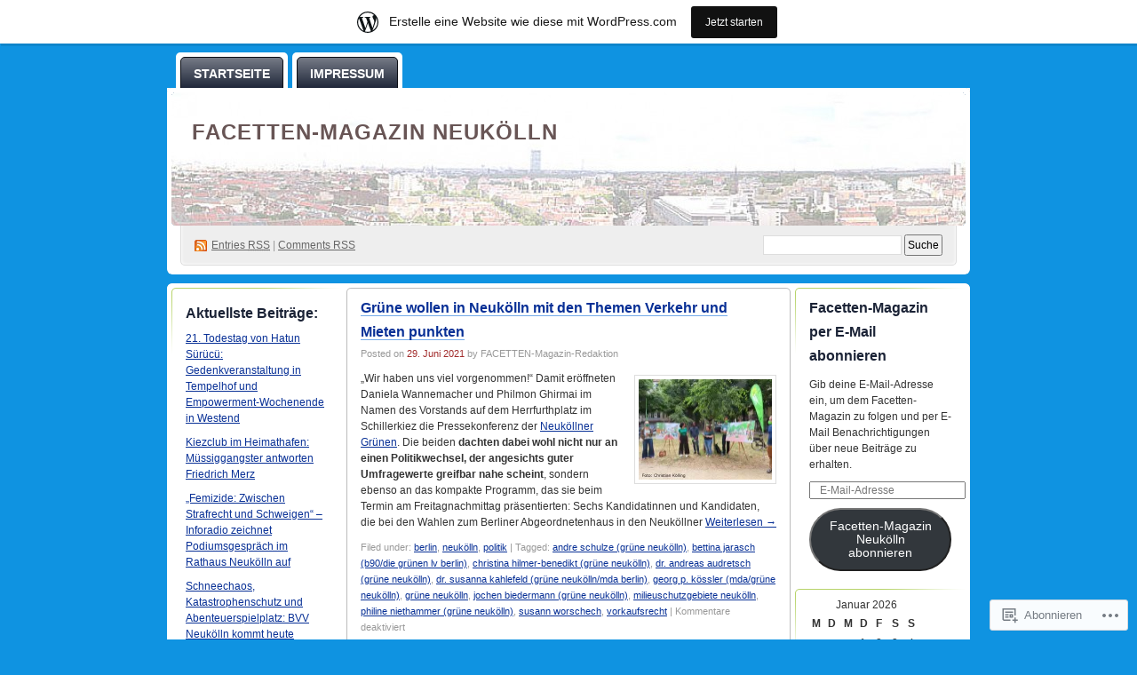

--- FILE ---
content_type: text/html; charset=UTF-8
request_url: https://facettenneukoelln.wordpress.com/tag/bettina-jarasch-b90die-grunen-lv-berlin/
body_size: 23324
content:
<!DOCTYPE html PUBLIC "-//W3C//DTD XHTML 1.0 Transitional//EN" "http://www.w3.org/TR/xhtml1/DTD/xhtml1-transitional.dtd">
<!--[if IE 8]>
<html id="ie8" xmlns="http://www.w3.org/1999/xhtml" lang="de-DE">
<![endif]-->
<!--[if !(IE 8)]><!-->
<html xmlns="http://www.w3.org/1999/xhtml" lang="de-DE">
<!--<![endif]-->
<head profile="http://gmpg.org/xfn/11">
<meta http-equiv="Content-Type" content="text/html; charset=UTF-8" />
<title>bettina jarasch (b90/die grünen lv berlin) | FACETTEN-Magazin Neukölln</title>
<link rel="pingback" href="https://facettenneukoelln.wordpress.com/xmlrpc.php" />
<meta name='robots' content='max-image-preview:large' />
<link rel='dns-prefetch' href='//s0.wp.com' />
<link rel="alternate" type="application/rss+xml" title="FACETTEN-Magazin Neukölln &raquo; Feed" href="https://facettenneukoelln.wordpress.com/feed/" />
<link rel="alternate" type="application/rss+xml" title="FACETTEN-Magazin Neukölln &raquo; Kommentar-Feed" href="https://facettenneukoelln.wordpress.com/comments/feed/" />
<link rel="alternate" type="application/rss+xml" title="FACETTEN-Magazin Neukölln &raquo; bettina jarasch (b90/die grünen lv berlin) Schlagwort-Feed" href="https://facettenneukoelln.wordpress.com/tag/bettina-jarasch-b90die-grunen-lv-berlin/feed/" />
	<script type="text/javascript">
		/* <![CDATA[ */
		function addLoadEvent(func) {
			var oldonload = window.onload;
			if (typeof window.onload != 'function') {
				window.onload = func;
			} else {
				window.onload = function () {
					oldonload();
					func();
				}
			}
		}
		/* ]]> */
	</script>
	<link crossorigin='anonymous' rel='stylesheet' id='all-css-0-1' href='/_static/??/wp-content/blog-plugins/marketing-bar/css/marketing-bar.css,/wp-content/mu-plugins/infinity/themes/pub/digg3.css?m=1761640963j&cssminify=yes' type='text/css' media='all' />
<style id='wp-emoji-styles-inline-css'>

	img.wp-smiley, img.emoji {
		display: inline !important;
		border: none !important;
		box-shadow: none !important;
		height: 1em !important;
		width: 1em !important;
		margin: 0 0.07em !important;
		vertical-align: -0.1em !important;
		background: none !important;
		padding: 0 !important;
	}
/*# sourceURL=wp-emoji-styles-inline-css */
</style>
<link crossorigin='anonymous' rel='stylesheet' id='all-css-2-1' href='/wp-content/plugins/gutenberg-core/v22.4.2/build/styles/block-library/style.min.css?m=1769608164i&cssminify=yes' type='text/css' media='all' />
<style id='wp-block-library-inline-css'>
.has-text-align-justify {
	text-align:justify;
}
.has-text-align-justify{text-align:justify;}

/*# sourceURL=wp-block-library-inline-css */
</style><style id='global-styles-inline-css'>
:root{--wp--preset--aspect-ratio--square: 1;--wp--preset--aspect-ratio--4-3: 4/3;--wp--preset--aspect-ratio--3-4: 3/4;--wp--preset--aspect-ratio--3-2: 3/2;--wp--preset--aspect-ratio--2-3: 2/3;--wp--preset--aspect-ratio--16-9: 16/9;--wp--preset--aspect-ratio--9-16: 9/16;--wp--preset--color--black: #000000;--wp--preset--color--cyan-bluish-gray: #abb8c3;--wp--preset--color--white: #ffffff;--wp--preset--color--pale-pink: #f78da7;--wp--preset--color--vivid-red: #cf2e2e;--wp--preset--color--luminous-vivid-orange: #ff6900;--wp--preset--color--luminous-vivid-amber: #fcb900;--wp--preset--color--light-green-cyan: #7bdcb5;--wp--preset--color--vivid-green-cyan: #00d084;--wp--preset--color--pale-cyan-blue: #8ed1fc;--wp--preset--color--vivid-cyan-blue: #0693e3;--wp--preset--color--vivid-purple: #9b51e0;--wp--preset--gradient--vivid-cyan-blue-to-vivid-purple: linear-gradient(135deg,rgb(6,147,227) 0%,rgb(155,81,224) 100%);--wp--preset--gradient--light-green-cyan-to-vivid-green-cyan: linear-gradient(135deg,rgb(122,220,180) 0%,rgb(0,208,130) 100%);--wp--preset--gradient--luminous-vivid-amber-to-luminous-vivid-orange: linear-gradient(135deg,rgb(252,185,0) 0%,rgb(255,105,0) 100%);--wp--preset--gradient--luminous-vivid-orange-to-vivid-red: linear-gradient(135deg,rgb(255,105,0) 0%,rgb(207,46,46) 100%);--wp--preset--gradient--very-light-gray-to-cyan-bluish-gray: linear-gradient(135deg,rgb(238,238,238) 0%,rgb(169,184,195) 100%);--wp--preset--gradient--cool-to-warm-spectrum: linear-gradient(135deg,rgb(74,234,220) 0%,rgb(151,120,209) 20%,rgb(207,42,186) 40%,rgb(238,44,130) 60%,rgb(251,105,98) 80%,rgb(254,248,76) 100%);--wp--preset--gradient--blush-light-purple: linear-gradient(135deg,rgb(255,206,236) 0%,rgb(152,150,240) 100%);--wp--preset--gradient--blush-bordeaux: linear-gradient(135deg,rgb(254,205,165) 0%,rgb(254,45,45) 50%,rgb(107,0,62) 100%);--wp--preset--gradient--luminous-dusk: linear-gradient(135deg,rgb(255,203,112) 0%,rgb(199,81,192) 50%,rgb(65,88,208) 100%);--wp--preset--gradient--pale-ocean: linear-gradient(135deg,rgb(255,245,203) 0%,rgb(182,227,212) 50%,rgb(51,167,181) 100%);--wp--preset--gradient--electric-grass: linear-gradient(135deg,rgb(202,248,128) 0%,rgb(113,206,126) 100%);--wp--preset--gradient--midnight: linear-gradient(135deg,rgb(2,3,129) 0%,rgb(40,116,252) 100%);--wp--preset--font-size--small: 13px;--wp--preset--font-size--medium: 20px;--wp--preset--font-size--large: 36px;--wp--preset--font-size--x-large: 42px;--wp--preset--font-family--albert-sans: 'Albert Sans', sans-serif;--wp--preset--font-family--alegreya: Alegreya, serif;--wp--preset--font-family--arvo: Arvo, serif;--wp--preset--font-family--bodoni-moda: 'Bodoni Moda', serif;--wp--preset--font-family--bricolage-grotesque: 'Bricolage Grotesque', sans-serif;--wp--preset--font-family--cabin: Cabin, sans-serif;--wp--preset--font-family--chivo: Chivo, sans-serif;--wp--preset--font-family--commissioner: Commissioner, sans-serif;--wp--preset--font-family--cormorant: Cormorant, serif;--wp--preset--font-family--courier-prime: 'Courier Prime', monospace;--wp--preset--font-family--crimson-pro: 'Crimson Pro', serif;--wp--preset--font-family--dm-mono: 'DM Mono', monospace;--wp--preset--font-family--dm-sans: 'DM Sans', sans-serif;--wp--preset--font-family--dm-serif-display: 'DM Serif Display', serif;--wp--preset--font-family--domine: Domine, serif;--wp--preset--font-family--eb-garamond: 'EB Garamond', serif;--wp--preset--font-family--epilogue: Epilogue, sans-serif;--wp--preset--font-family--fahkwang: Fahkwang, sans-serif;--wp--preset--font-family--figtree: Figtree, sans-serif;--wp--preset--font-family--fira-sans: 'Fira Sans', sans-serif;--wp--preset--font-family--fjalla-one: 'Fjalla One', sans-serif;--wp--preset--font-family--fraunces: Fraunces, serif;--wp--preset--font-family--gabarito: Gabarito, system-ui;--wp--preset--font-family--ibm-plex-mono: 'IBM Plex Mono', monospace;--wp--preset--font-family--ibm-plex-sans: 'IBM Plex Sans', sans-serif;--wp--preset--font-family--ibarra-real-nova: 'Ibarra Real Nova', serif;--wp--preset--font-family--instrument-serif: 'Instrument Serif', serif;--wp--preset--font-family--inter: Inter, sans-serif;--wp--preset--font-family--josefin-sans: 'Josefin Sans', sans-serif;--wp--preset--font-family--jost: Jost, sans-serif;--wp--preset--font-family--libre-baskerville: 'Libre Baskerville', serif;--wp--preset--font-family--libre-franklin: 'Libre Franklin', sans-serif;--wp--preset--font-family--literata: Literata, serif;--wp--preset--font-family--lora: Lora, serif;--wp--preset--font-family--merriweather: Merriweather, serif;--wp--preset--font-family--montserrat: Montserrat, sans-serif;--wp--preset--font-family--newsreader: Newsreader, serif;--wp--preset--font-family--noto-sans-mono: 'Noto Sans Mono', sans-serif;--wp--preset--font-family--nunito: Nunito, sans-serif;--wp--preset--font-family--open-sans: 'Open Sans', sans-serif;--wp--preset--font-family--overpass: Overpass, sans-serif;--wp--preset--font-family--pt-serif: 'PT Serif', serif;--wp--preset--font-family--petrona: Petrona, serif;--wp--preset--font-family--piazzolla: Piazzolla, serif;--wp--preset--font-family--playfair-display: 'Playfair Display', serif;--wp--preset--font-family--plus-jakarta-sans: 'Plus Jakarta Sans', sans-serif;--wp--preset--font-family--poppins: Poppins, sans-serif;--wp--preset--font-family--raleway: Raleway, sans-serif;--wp--preset--font-family--roboto: Roboto, sans-serif;--wp--preset--font-family--roboto-slab: 'Roboto Slab', serif;--wp--preset--font-family--rubik: Rubik, sans-serif;--wp--preset--font-family--rufina: Rufina, serif;--wp--preset--font-family--sora: Sora, sans-serif;--wp--preset--font-family--source-sans-3: 'Source Sans 3', sans-serif;--wp--preset--font-family--source-serif-4: 'Source Serif 4', serif;--wp--preset--font-family--space-mono: 'Space Mono', monospace;--wp--preset--font-family--syne: Syne, sans-serif;--wp--preset--font-family--texturina: Texturina, serif;--wp--preset--font-family--urbanist: Urbanist, sans-serif;--wp--preset--font-family--work-sans: 'Work Sans', sans-serif;--wp--preset--spacing--20: 0.44rem;--wp--preset--spacing--30: 0.67rem;--wp--preset--spacing--40: 1rem;--wp--preset--spacing--50: 1.5rem;--wp--preset--spacing--60: 2.25rem;--wp--preset--spacing--70: 3.38rem;--wp--preset--spacing--80: 5.06rem;--wp--preset--shadow--natural: 6px 6px 9px rgba(0, 0, 0, 0.2);--wp--preset--shadow--deep: 12px 12px 50px rgba(0, 0, 0, 0.4);--wp--preset--shadow--sharp: 6px 6px 0px rgba(0, 0, 0, 0.2);--wp--preset--shadow--outlined: 6px 6px 0px -3px rgb(255, 255, 255), 6px 6px rgb(0, 0, 0);--wp--preset--shadow--crisp: 6px 6px 0px rgb(0, 0, 0);}:where(body) { margin: 0; }:where(.is-layout-flex){gap: 0.5em;}:where(.is-layout-grid){gap: 0.5em;}body .is-layout-flex{display: flex;}.is-layout-flex{flex-wrap: wrap;align-items: center;}.is-layout-flex > :is(*, div){margin: 0;}body .is-layout-grid{display: grid;}.is-layout-grid > :is(*, div){margin: 0;}body{padding-top: 0px;padding-right: 0px;padding-bottom: 0px;padding-left: 0px;}:root :where(.wp-element-button, .wp-block-button__link){background-color: #32373c;border-width: 0;color: #fff;font-family: inherit;font-size: inherit;font-style: inherit;font-weight: inherit;letter-spacing: inherit;line-height: inherit;padding-top: calc(0.667em + 2px);padding-right: calc(1.333em + 2px);padding-bottom: calc(0.667em + 2px);padding-left: calc(1.333em + 2px);text-decoration: none;text-transform: inherit;}.has-black-color{color: var(--wp--preset--color--black) !important;}.has-cyan-bluish-gray-color{color: var(--wp--preset--color--cyan-bluish-gray) !important;}.has-white-color{color: var(--wp--preset--color--white) !important;}.has-pale-pink-color{color: var(--wp--preset--color--pale-pink) !important;}.has-vivid-red-color{color: var(--wp--preset--color--vivid-red) !important;}.has-luminous-vivid-orange-color{color: var(--wp--preset--color--luminous-vivid-orange) !important;}.has-luminous-vivid-amber-color{color: var(--wp--preset--color--luminous-vivid-amber) !important;}.has-light-green-cyan-color{color: var(--wp--preset--color--light-green-cyan) !important;}.has-vivid-green-cyan-color{color: var(--wp--preset--color--vivid-green-cyan) !important;}.has-pale-cyan-blue-color{color: var(--wp--preset--color--pale-cyan-blue) !important;}.has-vivid-cyan-blue-color{color: var(--wp--preset--color--vivid-cyan-blue) !important;}.has-vivid-purple-color{color: var(--wp--preset--color--vivid-purple) !important;}.has-black-background-color{background-color: var(--wp--preset--color--black) !important;}.has-cyan-bluish-gray-background-color{background-color: var(--wp--preset--color--cyan-bluish-gray) !important;}.has-white-background-color{background-color: var(--wp--preset--color--white) !important;}.has-pale-pink-background-color{background-color: var(--wp--preset--color--pale-pink) !important;}.has-vivid-red-background-color{background-color: var(--wp--preset--color--vivid-red) !important;}.has-luminous-vivid-orange-background-color{background-color: var(--wp--preset--color--luminous-vivid-orange) !important;}.has-luminous-vivid-amber-background-color{background-color: var(--wp--preset--color--luminous-vivid-amber) !important;}.has-light-green-cyan-background-color{background-color: var(--wp--preset--color--light-green-cyan) !important;}.has-vivid-green-cyan-background-color{background-color: var(--wp--preset--color--vivid-green-cyan) !important;}.has-pale-cyan-blue-background-color{background-color: var(--wp--preset--color--pale-cyan-blue) !important;}.has-vivid-cyan-blue-background-color{background-color: var(--wp--preset--color--vivid-cyan-blue) !important;}.has-vivid-purple-background-color{background-color: var(--wp--preset--color--vivid-purple) !important;}.has-black-border-color{border-color: var(--wp--preset--color--black) !important;}.has-cyan-bluish-gray-border-color{border-color: var(--wp--preset--color--cyan-bluish-gray) !important;}.has-white-border-color{border-color: var(--wp--preset--color--white) !important;}.has-pale-pink-border-color{border-color: var(--wp--preset--color--pale-pink) !important;}.has-vivid-red-border-color{border-color: var(--wp--preset--color--vivid-red) !important;}.has-luminous-vivid-orange-border-color{border-color: var(--wp--preset--color--luminous-vivid-orange) !important;}.has-luminous-vivid-amber-border-color{border-color: var(--wp--preset--color--luminous-vivid-amber) !important;}.has-light-green-cyan-border-color{border-color: var(--wp--preset--color--light-green-cyan) !important;}.has-vivid-green-cyan-border-color{border-color: var(--wp--preset--color--vivid-green-cyan) !important;}.has-pale-cyan-blue-border-color{border-color: var(--wp--preset--color--pale-cyan-blue) !important;}.has-vivid-cyan-blue-border-color{border-color: var(--wp--preset--color--vivid-cyan-blue) !important;}.has-vivid-purple-border-color{border-color: var(--wp--preset--color--vivid-purple) !important;}.has-vivid-cyan-blue-to-vivid-purple-gradient-background{background: var(--wp--preset--gradient--vivid-cyan-blue-to-vivid-purple) !important;}.has-light-green-cyan-to-vivid-green-cyan-gradient-background{background: var(--wp--preset--gradient--light-green-cyan-to-vivid-green-cyan) !important;}.has-luminous-vivid-amber-to-luminous-vivid-orange-gradient-background{background: var(--wp--preset--gradient--luminous-vivid-amber-to-luminous-vivid-orange) !important;}.has-luminous-vivid-orange-to-vivid-red-gradient-background{background: var(--wp--preset--gradient--luminous-vivid-orange-to-vivid-red) !important;}.has-very-light-gray-to-cyan-bluish-gray-gradient-background{background: var(--wp--preset--gradient--very-light-gray-to-cyan-bluish-gray) !important;}.has-cool-to-warm-spectrum-gradient-background{background: var(--wp--preset--gradient--cool-to-warm-spectrum) !important;}.has-blush-light-purple-gradient-background{background: var(--wp--preset--gradient--blush-light-purple) !important;}.has-blush-bordeaux-gradient-background{background: var(--wp--preset--gradient--blush-bordeaux) !important;}.has-luminous-dusk-gradient-background{background: var(--wp--preset--gradient--luminous-dusk) !important;}.has-pale-ocean-gradient-background{background: var(--wp--preset--gradient--pale-ocean) !important;}.has-electric-grass-gradient-background{background: var(--wp--preset--gradient--electric-grass) !important;}.has-midnight-gradient-background{background: var(--wp--preset--gradient--midnight) !important;}.has-small-font-size{font-size: var(--wp--preset--font-size--small) !important;}.has-medium-font-size{font-size: var(--wp--preset--font-size--medium) !important;}.has-large-font-size{font-size: var(--wp--preset--font-size--large) !important;}.has-x-large-font-size{font-size: var(--wp--preset--font-size--x-large) !important;}.has-albert-sans-font-family{font-family: var(--wp--preset--font-family--albert-sans) !important;}.has-alegreya-font-family{font-family: var(--wp--preset--font-family--alegreya) !important;}.has-arvo-font-family{font-family: var(--wp--preset--font-family--arvo) !important;}.has-bodoni-moda-font-family{font-family: var(--wp--preset--font-family--bodoni-moda) !important;}.has-bricolage-grotesque-font-family{font-family: var(--wp--preset--font-family--bricolage-grotesque) !important;}.has-cabin-font-family{font-family: var(--wp--preset--font-family--cabin) !important;}.has-chivo-font-family{font-family: var(--wp--preset--font-family--chivo) !important;}.has-commissioner-font-family{font-family: var(--wp--preset--font-family--commissioner) !important;}.has-cormorant-font-family{font-family: var(--wp--preset--font-family--cormorant) !important;}.has-courier-prime-font-family{font-family: var(--wp--preset--font-family--courier-prime) !important;}.has-crimson-pro-font-family{font-family: var(--wp--preset--font-family--crimson-pro) !important;}.has-dm-mono-font-family{font-family: var(--wp--preset--font-family--dm-mono) !important;}.has-dm-sans-font-family{font-family: var(--wp--preset--font-family--dm-sans) !important;}.has-dm-serif-display-font-family{font-family: var(--wp--preset--font-family--dm-serif-display) !important;}.has-domine-font-family{font-family: var(--wp--preset--font-family--domine) !important;}.has-eb-garamond-font-family{font-family: var(--wp--preset--font-family--eb-garamond) !important;}.has-epilogue-font-family{font-family: var(--wp--preset--font-family--epilogue) !important;}.has-fahkwang-font-family{font-family: var(--wp--preset--font-family--fahkwang) !important;}.has-figtree-font-family{font-family: var(--wp--preset--font-family--figtree) !important;}.has-fira-sans-font-family{font-family: var(--wp--preset--font-family--fira-sans) !important;}.has-fjalla-one-font-family{font-family: var(--wp--preset--font-family--fjalla-one) !important;}.has-fraunces-font-family{font-family: var(--wp--preset--font-family--fraunces) !important;}.has-gabarito-font-family{font-family: var(--wp--preset--font-family--gabarito) !important;}.has-ibm-plex-mono-font-family{font-family: var(--wp--preset--font-family--ibm-plex-mono) !important;}.has-ibm-plex-sans-font-family{font-family: var(--wp--preset--font-family--ibm-plex-sans) !important;}.has-ibarra-real-nova-font-family{font-family: var(--wp--preset--font-family--ibarra-real-nova) !important;}.has-instrument-serif-font-family{font-family: var(--wp--preset--font-family--instrument-serif) !important;}.has-inter-font-family{font-family: var(--wp--preset--font-family--inter) !important;}.has-josefin-sans-font-family{font-family: var(--wp--preset--font-family--josefin-sans) !important;}.has-jost-font-family{font-family: var(--wp--preset--font-family--jost) !important;}.has-libre-baskerville-font-family{font-family: var(--wp--preset--font-family--libre-baskerville) !important;}.has-libre-franklin-font-family{font-family: var(--wp--preset--font-family--libre-franklin) !important;}.has-literata-font-family{font-family: var(--wp--preset--font-family--literata) !important;}.has-lora-font-family{font-family: var(--wp--preset--font-family--lora) !important;}.has-merriweather-font-family{font-family: var(--wp--preset--font-family--merriweather) !important;}.has-montserrat-font-family{font-family: var(--wp--preset--font-family--montserrat) !important;}.has-newsreader-font-family{font-family: var(--wp--preset--font-family--newsreader) !important;}.has-noto-sans-mono-font-family{font-family: var(--wp--preset--font-family--noto-sans-mono) !important;}.has-nunito-font-family{font-family: var(--wp--preset--font-family--nunito) !important;}.has-open-sans-font-family{font-family: var(--wp--preset--font-family--open-sans) !important;}.has-overpass-font-family{font-family: var(--wp--preset--font-family--overpass) !important;}.has-pt-serif-font-family{font-family: var(--wp--preset--font-family--pt-serif) !important;}.has-petrona-font-family{font-family: var(--wp--preset--font-family--petrona) !important;}.has-piazzolla-font-family{font-family: var(--wp--preset--font-family--piazzolla) !important;}.has-playfair-display-font-family{font-family: var(--wp--preset--font-family--playfair-display) !important;}.has-plus-jakarta-sans-font-family{font-family: var(--wp--preset--font-family--plus-jakarta-sans) !important;}.has-poppins-font-family{font-family: var(--wp--preset--font-family--poppins) !important;}.has-raleway-font-family{font-family: var(--wp--preset--font-family--raleway) !important;}.has-roboto-font-family{font-family: var(--wp--preset--font-family--roboto) !important;}.has-roboto-slab-font-family{font-family: var(--wp--preset--font-family--roboto-slab) !important;}.has-rubik-font-family{font-family: var(--wp--preset--font-family--rubik) !important;}.has-rufina-font-family{font-family: var(--wp--preset--font-family--rufina) !important;}.has-sora-font-family{font-family: var(--wp--preset--font-family--sora) !important;}.has-source-sans-3-font-family{font-family: var(--wp--preset--font-family--source-sans-3) !important;}.has-source-serif-4-font-family{font-family: var(--wp--preset--font-family--source-serif-4) !important;}.has-space-mono-font-family{font-family: var(--wp--preset--font-family--space-mono) !important;}.has-syne-font-family{font-family: var(--wp--preset--font-family--syne) !important;}.has-texturina-font-family{font-family: var(--wp--preset--font-family--texturina) !important;}.has-urbanist-font-family{font-family: var(--wp--preset--font-family--urbanist) !important;}.has-work-sans-font-family{font-family: var(--wp--preset--font-family--work-sans) !important;}
/*# sourceURL=global-styles-inline-css */
</style>

<style id='classic-theme-styles-inline-css'>
.wp-block-button__link{background-color:#32373c;border-radius:9999px;box-shadow:none;color:#fff;font-size:1.125em;padding:calc(.667em + 2px) calc(1.333em + 2px);text-decoration:none}.wp-block-file__button{background:#32373c;color:#fff}.wp-block-accordion-heading{margin:0}.wp-block-accordion-heading__toggle{background-color:inherit!important;color:inherit!important}.wp-block-accordion-heading__toggle:not(:focus-visible){outline:none}.wp-block-accordion-heading__toggle:focus,.wp-block-accordion-heading__toggle:hover{background-color:inherit!important;border:none;box-shadow:none;color:inherit;padding:var(--wp--preset--spacing--20,1em) 0;text-decoration:none}.wp-block-accordion-heading__toggle:focus-visible{outline:auto;outline-offset:0}
/*# sourceURL=/wp-content/plugins/gutenberg-core/v22.4.2/build/styles/block-library/classic.min.css */
</style>
<link crossorigin='anonymous' rel='stylesheet' id='all-css-4-1' href='/_static/??-eJyFj9sKwkAMRH/INGxbvDyI39Jt47q6NzZbi39viqAVob6EZJgzTHBK0MdQKBRMbjQ2MPZRu9jfGOtK7SsFbH1yBJnuVYuD5fJ2AJeHo6pn3uAiyI/wycokuk9dmR2eBtuRIy+2NWxKwoDWKRMzyPR29FAuAvIP95IxjVraGdPg31aZpL+R1aC4FucaZCiCfN0VG8PXAWfX2TyjJ39Uu1ZtD03T1NcnJIGAkA==&cssminify=yes' type='text/css' media='all' />
<link crossorigin='anonymous' rel='stylesheet' id='print-css-5-1' href='/wp-content/mu-plugins/global-print/global-print.css?m=1465851035i&cssminify=yes' type='text/css' media='print' />
<style id='jetpack-global-styles-frontend-style-inline-css'>
:root { --font-headings: unset; --font-base: unset; --font-headings-default: -apple-system,BlinkMacSystemFont,"Segoe UI",Roboto,Oxygen-Sans,Ubuntu,Cantarell,"Helvetica Neue",sans-serif; --font-base-default: -apple-system,BlinkMacSystemFont,"Segoe UI",Roboto,Oxygen-Sans,Ubuntu,Cantarell,"Helvetica Neue",sans-serif;}
/*# sourceURL=jetpack-global-styles-frontend-style-inline-css */
</style>
<link crossorigin='anonymous' rel='stylesheet' id='all-css-8-1' href='/wp-content/themes/h4/global.css?m=1420737423i&cssminify=yes' type='text/css' media='all' />
<script type="text/javascript" id="wpcom-actionbar-placeholder-js-extra">
/* <![CDATA[ */
var actionbardata = {"siteID":"14763364","postID":"0","siteURL":"https://facettenneukoelln.wordpress.com","xhrURL":"https://facettenneukoelln.wordpress.com/wp-admin/admin-ajax.php","nonce":"5a44a49ab0","isLoggedIn":"","statusMessage":"","subsEmailDefault":"instantly","proxyScriptUrl":"https://s0.wp.com/wp-content/js/wpcom-proxy-request.js?m=1513050504i&amp;ver=20211021","i18n":{"followedText":"Neue Beitr\u00e4ge von dieser Website erscheinen nun in deinem \u003Ca href=\"https://wordpress.com/reader\"\u003EReader\u003C/a\u003E","foldBar":"Diese Leiste einklappen","unfoldBar":"Diese Leiste aufklappen","shortLinkCopied":"Kurzlink in Zwischenablage kopiert"}};
//# sourceURL=wpcom-actionbar-placeholder-js-extra
/* ]]> */
</script>
<script type="text/javascript" id="jetpack-mu-wpcom-settings-js-before">
/* <![CDATA[ */
var JETPACK_MU_WPCOM_SETTINGS = {"assetsUrl":"https://s0.wp.com/wp-content/mu-plugins/jetpack-mu-wpcom-plugin/sun/jetpack_vendor/automattic/jetpack-mu-wpcom/src/build/"};
//# sourceURL=jetpack-mu-wpcom-settings-js-before
/* ]]> */
</script>
<script crossorigin='anonymous' type='text/javascript'  src='/wp-content/js/rlt-proxy.js?m=1720530689i'></script>
<script type="text/javascript" id="rlt-proxy-js-after">
/* <![CDATA[ */
	rltInitialize( {"token":null,"iframeOrigins":["https:\/\/widgets.wp.com"]} );
//# sourceURL=rlt-proxy-js-after
/* ]]> */
</script>
<link rel="EditURI" type="application/rsd+xml" title="RSD" href="https://facettenneukoelln.wordpress.com/xmlrpc.php?rsd" />
<meta name="generator" content="WordPress.com" />

<!-- Jetpack Open Graph Tags -->
<meta property="og:type" content="website" />
<meta property="og:title" content="bettina jarasch (b90/die grünen lv berlin) &#8211; FACETTEN-Magazin Neukölln" />
<meta property="og:url" content="https://facettenneukoelln.wordpress.com/tag/bettina-jarasch-b90die-grunen-lv-berlin/" />
<meta property="og:site_name" content="FACETTEN-Magazin Neukölln" />
<meta property="og:image" content="https://s0.wp.com/i/blank.jpg?m=1383295312i" />
<meta property="og:image:width" content="200" />
<meta property="og:image:height" content="200" />
<meta property="og:image:alt" content="" />
<meta property="og:locale" content="de_DE" />
<meta property="fb:app_id" content="249643311490" />

<!-- End Jetpack Open Graph Tags -->
<link rel="shortcut icon" type="image/x-icon" href="https://s0.wp.com/i/favicon.ico?m=1713425267i" sizes="16x16 24x24 32x32 48x48" />
<link rel="icon" type="image/x-icon" href="https://s0.wp.com/i/favicon.ico?m=1713425267i" sizes="16x16 24x24 32x32 48x48" />
<link rel="apple-touch-icon" href="https://s0.wp.com/i/webclip.png?m=1713868326i" />
<link rel='openid.server' href='https://facettenneukoelln.wordpress.com/?openidserver=1' />
<link rel='openid.delegate' href='https://facettenneukoelln.wordpress.com/' />
<link rel="search" type="application/opensearchdescription+xml" href="https://facettenneukoelln.wordpress.com/osd.xml" title="FACETTEN-Magazin Neukölln" />
<link rel="search" type="application/opensearchdescription+xml" href="https://s1.wp.com/opensearch.xml" title="WordPress.com" />
<meta name="theme-color" content="#0f93e1" />
		<style id="wpcom-hotfix-masterbar-style">
			@media screen and (min-width: 783px) {
				#wpadminbar .quicklinks li#wp-admin-bar-my-account.with-avatar > a img {
					margin-top: 5px;
				}
			}
		</style>
			<style type="text/css">
		body { background-image: none; }
	</style>
			<style type="text/css">
			.recentcomments a {
				display: inline !important;
				padding: 0 !important;
				margin: 0 !important;
			}

			table.recentcommentsavatartop img.avatar, table.recentcommentsavatarend img.avatar {
				border: 0px;
				margin: 0;
			}

			table.recentcommentsavatartop a, table.recentcommentsavatarend a {
				border: 0px !important;
				background-color: transparent !important;
			}

			td.recentcommentsavatarend, td.recentcommentsavatartop {
				padding: 0px 0px 1px 0px;
				margin: 0px;
			}

			td.recentcommentstextend {
				border: none !important;
				padding: 0px 0px 2px 10px;
			}

			.rtl td.recentcommentstextend {
				padding: 0px 10px 2px 0px;
			}

			td.recentcommentstexttop {
				border: none;
				padding: 0px 0px 0px 10px;
			}

			.rtl td.recentcommentstexttop {
				padding: 0px 10px 0px 0px;
			}
		</style>
		<meta name="description" content="Beiträge über bettina jarasch (b90/die grünen lv berlin) von FACETTEN-Magazin-Redaktion" />
<style type="text/css">
#header h1 a, #header h1 a:hover, #header .description {
color: #685555;
}
</style>
<style type="text/css" id="custom-background-css">
body.custom-background { background-color: #0f93e1; }
</style>
	<style type="text/css" id="custom-colors-css">	body {
		background-image: none;
	}
	#header-overlay img {
		border-radius: 6px;
	}
	.post.sticky h2 a {
		color: white;
	}
	#menu ul li {
		background-color: #fff;
		background-image: none;
		border-radius: 5px 5px 0 0;
		padding: 5px 5px 0 5px;
	}
	#menu ul li a {
		background-image: none; /* IE users will see a solid color instead of a gradient. */
		background-image: -moz-linear-gradient( top, rgba( 255, 255, 255, 0.4 ), transparent );
		background-image: -o-linear-gradient( top, rgba( 255, 255, 255, 0.4 ), rgba( 255, 255, 255, 0 ) );
		background-image: -webkit-gradient( linear, left top, left bottom, from( rgba( 255, 255, 255, 0.4 ) ), to( rgba( 255, 255, 255, 0 ) ) );
		border-width: 1px;
		border-style: solid;
		border-radius: 5px 5px 0 0;
		color: #fff;
		padding: 10px 14px 10px;
	}
	.pagewrapper{
		background-color: #fff;
		background-image: none;
		border-radius: 6px;
	}
	#page{
		border-radius: 6px;
	}
body { background-color: #0f93e1;}
.sidebar ul li h2, .obar ul li h2 { color: #1B2336;}
#menu ul li a { background-color: #1B2336;}
#menu ul li a { border-color: #0A0D14;}
a { color: #083096;}
.post h2 a { color: #083096;}
.sticky h2 a { background-color: #083096;}
.post.sticky h2 a { border-color: #083096;}
.postinfo a { color: #083096;}
</style>
<link crossorigin='anonymous' rel='stylesheet' id='all-css-0-3' href='/_static/??-eJyVjssKwkAMRX/INowP1IX4KdKmg6SdScJkQn+/FR/gTpfncjhcmLVB4Rq5QvZGk9+JDcZYtcPpxWDOcCNG6JPgZGAzaSwtmm3g50CWwVM0wK6IW0wf5z382XseckrDir1hIa0kq/tFbSZ+hK/5Eo6H3fkU9mE7Lr2lXSA=&cssminify=yes' type='text/css' media='all' />
</head>
<body class="archive tag tag-bettina-jarasch-b90die-grunen-lv-berlin tag-221696631 custom-background wp-theme-pubdigg3 customizer-styles-applied jetpack-reblog-enabled has-marketing-bar has-marketing-bar-theme-digg-3-column"><div id="container">

<div id="header">

	<div id="menu">
		<ul id="menu-dse-impr" class="menu"><li id="menu-item-119074" class="menu-item menu-item-type-custom menu-item-object-custom menu-item-home menu-item-119074"><a href="https://facettenneukoelln.wordpress.com/">STARTSEITE</a></li>
<li id="menu-item-143058" class="menu-item menu-item-type-post_type menu-item-object-page menu-item-143058"><a href="https://facettenneukoelln.wordpress.com/impressum/">IMPRESSUM</a></li>
</ul>	</div>

	<div id="header-box">
	<div id="header-image">
		<img src="https://facettenneukoelln.wordpress.com/wp-content/uploads/2010/08/cropped-facetten-headerfoto1.jpg" alt="" />
	</div>
	<div id="header-overlay">
		<img src="https://s0.wp.com/wp-content/themes/pub/digg3/images/bg_header_overlay.png?m=1391151072i" alt="" />
	</div>

	<div id="pagetitle">
		<h1><a href="https://facettenneukoelln.wordpress.com/" title="FACETTEN-Magazin Neukölln">FACETTEN-Magazin Neukölln</a></h1>
	</div>

	<div id="syndication">
		<a href="https://facettenneukoelln.wordpress.com/feed/" title="Syndicate this site using RSS" class="feed">Entries <abbr title="Really Simple Syndication">RSS</abbr></a> &#124; <a href="https://facettenneukoelln.wordpress.com/comments/feed/" title="Syndicate comments using RSS">Comments RSS</a>
	</div>
	<div id="searchbox">
		<form method="get" id="searchform" action="https://facettenneukoelln.wordpress.com/">
<div>
	<input type="text" value="" name="s" id="s" />
	<input type="submit" id="searchsubmit" value="Suche" />
</div>
</form>	</div>
	</div>
</div>

<div class="pagewrapper"><div id="page">

<!-- Start Obar -->

	<div class="obar">
<ul>


		<li id="recent-posts-3" class="widget widget_recent_entries">
		<h2 class="widgettitle">Aktuellste Beiträge:</h2>

		<ul>
											<li>
					<a href="https://facettenneukoelln.wordpress.com/2026/01/31/21-todestag-von-hatun-sueruecue-gedenkveranstaltung-in-tempelhof-und-empowerment-wochenende-fuer-maedchen-in-westend/">21. Todestag von Hatun Sürücü: Gedenkveranstaltung in Tempelhof und Empowerment-Wochenende in&nbsp;Westend</a>
									</li>
											<li>
					<a href="https://facettenneukoelln.wordpress.com/2026/01/30/kiezclub-im-heimathafen-muessiggangster-antworten-friedrich-merz/">Kiezclub im Heimathafen: Müssiggangster antworten Friedrich&nbsp;Merz</a>
									</li>
											<li>
					<a href="https://facettenneukoelln.wordpress.com/2026/01/29/femizide-zwischen-strafrecht-und-schweigen-inforadio-zeichnet-podiumsgespraech-im-rathaus-neukoelln-auf/">&#8222;Femizide: Zwischen Strafrecht und Schweigen“ &#8211; Inforadio zeichnet Podiumsgespräch im Rathaus Neukölln&nbsp;auf</a>
									</li>
											<li>
					<a href="https://facettenneukoelln.wordpress.com/2026/01/28/schneechaos-katastrophenschutz-und-abenteuerspielplatz-bvv-neukoelln-kommt-heute-wieder-zusammen/">Schneechaos, Katastrophenschutz und Abenteuerspielplatz: BVV Neukölln kommt heute wieder&nbsp;zusammen</a>
									</li>
											<li>
					<a href="https://facettenneukoelln.wordpress.com/2026/01/27/we-visit-before-we-judge-medienprojekt-des-albrecht-duerer-gymnasiums-aus-neukoelln/">Medienprojekt des Albrecht-Dürer-Gymnasiums mit Sandra Maischberger bei der&nbsp;taz</a>
									</li>
											<li>
					<a href="https://facettenneukoelln.wordpress.com/2026/01/26/neukoelln-verbietet-im-milieuschutzgebiet-wohnen-auf-zeit-in-15-wohnungen/">Neukölln verbietet im Milieuschutzgebiet &#8222;Wohnen auf Zeit&#8220; in 15&nbsp;Wohnungen</a>
									</li>
											<li>
					<a href="https://facettenneukoelln.wordpress.com/2026/01/25/4-000-tonnen-gratis-kartoffeln-fuer-berlin-wirklich-gut-gemeint-aber-auch-nachhaltig-durchdacht/">4.000 Tonnen Gratis-Kartoffeln für Berlin – wirklich gut gemeint, aber auch nachhaltig&nbsp;durchdacht?</a>
									</li>
											<li>
					<a href="https://facettenneukoelln.wordpress.com/2026/01/24/medienkritikerin-nadia-zaboura-zu-gast-bei-publix-thursdays/">Medienkritikerin Nadia Zaboura zu Gast bei &#8222;Publix Thursdays&#8220;</a>
									</li>
											<li>
					<a href="https://facettenneukoelln.wordpress.com/2026/01/23/berlin-reporter-ulli-zelle-liest-und-erzaehlt-in-der-helene-nathan-bibliothek/">Berlin-Reporter Ulli Zelle liest und erzählt in der Helene-Nathan-Bibliothek</a>
									</li>
											<li>
					<a href="https://facettenneukoelln.wordpress.com/2026/01/22/gesundheitszentrum-gropiusstadt-fuer-mindestens-zehn-jahre-gesichert/">Gesundheitszentrum Gropiusstadt für mindestens zehn Jahre&nbsp;gesichert</a>
									</li>
											<li>
					<a href="https://facettenneukoelln.wordpress.com/2026/01/21/rudow-im-gespraech-stadtteilmuetter-berichteten-ueber-kopftuch-und-kitaplatz-suche/">&#8222;Rudow im Gespräch&#8220;: Stadtteilmütter berichteten über Kopftuch und&nbsp;Kitaplatz-Suche</a>
									</li>
											<li>
					<a href="https://facettenneukoelln.wordpress.com/2026/01/20/tipps-fuer-gesunde-ernaehrung-in-leichter-sprache/">Tipps für gesunde Ernährung in Leichter&nbsp;Sprache</a>
									</li>
											<li>
					<a href="https://facettenneukoelln.wordpress.com/2026/01/19/neujahrsempfang-in-rixdorf-verband-fuer-dezentrale-stadtteilarbeit-stellt-sich-vor/">Neujahrsempfang in Rixdorf: Verband für dezentrale Stadtteilarbeit stellt sich&nbsp;vor</a>
									</li>
											<li>
					<a href="https://facettenneukoelln.wordpress.com/2026/01/18/neukoellner-kaffeewette-startet-morgen-bei-starkem-gegenwind/">&#8222;Neuköllner Kaffeewette&#8220; startet morgen nach starkem&nbsp;Gegenwind</a>
									</li>
											<li>
					<a href="https://facettenneukoelln.wordpress.com/2026/01/17/ki-co-kostenlose-fortbildungen-fuer-ehrenamtliche-und-vereine/">KI &amp; Co: Kostenlose Fortbildungen für Ehrenamtliche und&nbsp;Vereine</a>
									</li>
											<li>
					<a href="https://facettenneukoelln.wordpress.com/2026/01/16/spaete-strafecke-entscheidet-regionallga-spiel-damen-des-hcbb-unterliegen-tresenwald-knapp-mit-45/">Späte Strafecke entscheidet Regionalliga-Spiel: Damen des HCBB unterliegen Tresenwald knapp mit&nbsp;4:5</a>
									</li>
											<li>
					<a href="https://facettenneukoelln.wordpress.com/2026/01/15/beteiligungsveranstaltung-zum-umbau-der-kreuzung-hertastrasse-kranoldstrasse/">Beteiligungsveranstaltung zum Umbau der Kreuzung Hertastraße/Kranoldstraße</a>
									</li>
											<li>
					<a href="https://facettenneukoelln.wordpress.com/2025/12/17/das-facetten-magazin-macht-winterferien/">Das Facetten-Magazin macht&nbsp;Winterferien</a>
									</li>
											<li>
					<a href="https://facettenneukoelln.wordpress.com/2025/12/16/weihnachtsgottesdienste-in-neukoelln-fuer-alle-generationen-und-lebenslagen/">Weihnachtsgottesdienste in Neukölln für alle Generationen und&nbsp;Lebenslagen</a>
									</li>
											<li>
					<a href="https://facettenneukoelln.wordpress.com/2025/12/15/vorbildliches-engagement-fuer-den-bezirk-neukoellner-ehrennadel-wieder-im-schloss-britz-verliehen/">Vorbildliches Engagement für den Bezirk: Neuköllner Ehrennadel wieder im Schloss Britz&nbsp;verliehen</a>
									</li>
					</ul>

		</li>

</ul>
	</div>

<!-- End Obar -->
	<div class="narrowcolumnwrapper"><div class="narrowcolumn">

		<div id="content" class="content">

			
				<div class="post-130734 post type-post status-publish format-standard hentry category-berlin category-neukolln category-politik tag-andre-schulze-grune-neukolln tag-bettina-jarasch-b90die-grunen-lv-berlin tag-christina-hilmer-benedikt-gruene-neukoelln tag-dr-andreas-audretsch-gruene-neukoelln tag-dr-susanna-kahlefeld-grune-neukollnmda-berlin tag-georg-p-koessler-mdagruene-neukoelln tag-grune-neukolln tag-jochen-biedermann-grune-neukolln tag-milieuschutzgebiete-neukoelln tag-philine-niethammer-gruene-neukoelln tag-susann-worschech tag-vorkaufsrecht" id="post-130734">

	<h2><a href="https://facettenneukoelln.wordpress.com/2021/06/29/gruene-wollen-in-neukoelln-mit-den-themen-verkehr-und-mieten-punkten/" rel="bookmark">Grüne wollen in Neukölln mit den Themen Verkehr und Mieten&nbsp;punkten</a></h2>

	<div class="postinfo">
		Posted on <span class="postdate">29. Juni 2021</span> by FACETTEN-Magazin-Redaktion	</div>

	<div class="entry">

		<p><a href="https://facettenneukoelln.wordpress.com/wp-content/uploads/2021/06/1_wannemacher_gruene-neukoelln.jpg" target="_blank" rel="noopener"><img data-attachment-id="130728" data-permalink="https://facettenneukoelln.wordpress.com/2021/06/29/gruene-wollen-in-neukoelln-mit-den-themen-verkehr-und-mieten-punkten/1_wannemacher_gruene-neukoelln/" data-orig-file="https://facettenneukoelln.wordpress.com/wp-content/uploads/2021/06/1_wannemacher_gruene-neukoelln.jpg" data-orig-size="816,612" data-comments-opened="1" data-image-meta="{&quot;aperture&quot;:&quot;0&quot;,&quot;credit&quot;:&quot;&quot;,&quot;camera&quot;:&quot;&quot;,&quot;caption&quot;:&quot;&quot;,&quot;created_timestamp&quot;:&quot;0&quot;,&quot;copyright&quot;:&quot;&quot;,&quot;focal_length&quot;:&quot;0&quot;,&quot;iso&quot;:&quot;0&quot;,&quot;shutter_speed&quot;:&quot;0&quot;,&quot;title&quot;:&quot;&quot;,&quot;orientation&quot;:&quot;0&quot;}" data-image-title="1_wannemacher_gruene neukoelln" data-image-description="" data-image-caption="" data-medium-file="https://facettenneukoelln.wordpress.com/wp-content/uploads/2021/06/1_wannemacher_gruene-neukoelln.jpg?w=300" data-large-file="https://facettenneukoelln.wordpress.com/wp-content/uploads/2021/06/1_wannemacher_gruene-neukoelln.jpg?w=468" class="alignright wp-image-130728 size-thumbnail" src="https://facettenneukoelln.wordpress.com/wp-content/uploads/2021/06/1_wannemacher_gruene-neukoelln.jpg?w=150&#038;h=113" alt="" width="150" height="113" srcset="https://facettenneukoelln.wordpress.com/wp-content/uploads/2021/06/1_wannemacher_gruene-neukoelln.jpg?w=150 150w, https://facettenneukoelln.wordpress.com/wp-content/uploads/2021/06/1_wannemacher_gruene-neukoelln.jpg?w=300 300w" sizes="(max-width: 150px) 100vw, 150px" /></a>„Wir haben uns viel vorgenommen!“ Damit eröffneten Daniela Wannemacher und Philmon Ghirmai im Namen des Vorstands auf dem Herrfurthplatz im Schillerkiez die Pressekonferenz der <a href="https://www.gruene-neukoelln.de" target="_blank" rel="noopener">Neuköllner Grünen</a>. Die beiden <strong>dachten dabei wohl nicht nur an einen Politikwechsel, der angesichts guter Umfragewerte greifbar nahe scheint</strong>, sondern ebenso an das kompakte Programm, das sie beim Termin am Freitagnachmittag präsentierten: Sechs Kandidatinnen und Kandidaten, die bei den Wahlen zum Berliner Abgeordnetenhaus in den Neuköllner  <a href="https://facettenneukoelln.wordpress.com/2021/06/29/gruene-wollen-in-neukoelln-mit-den-themen-verkehr-und-mieten-punkten/#more-130734" class="more-link">Weiterlesen <span class="meta-nav">&rarr;</span></a></p>

		<p class="postinfo">
			Filed under: <a href="https://facettenneukoelln.wordpress.com/category/berlin/" rel="category tag">berlin</a>, <a href="https://facettenneukoelln.wordpress.com/category/neukolln/" rel="category tag">neukölln</a>, <a href="https://facettenneukoelln.wordpress.com/category/politik/" rel="category tag">politik</a> &#124; Tagged: <a href="https://facettenneukoelln.wordpress.com/tag/andre-schulze-grune-neukolln/" rel="tag">andre schulze (grüne neukölln)</a>, <a href="https://facettenneukoelln.wordpress.com/tag/bettina-jarasch-b90die-grunen-lv-berlin/" rel="tag">bettina jarasch (b90/die grünen lv berlin)</a>, <a href="https://facettenneukoelln.wordpress.com/tag/christina-hilmer-benedikt-gruene-neukoelln/" rel="tag">christina hilmer-benedikt (grüne neukölln)</a>, <a href="https://facettenneukoelln.wordpress.com/tag/dr-andreas-audretsch-gruene-neukoelln/" rel="tag">dr. andreas audretsch (grüne neukölln)</a>, <a href="https://facettenneukoelln.wordpress.com/tag/dr-susanna-kahlefeld-grune-neukollnmda-berlin/" rel="tag">dr. susanna kahlefeld (grüne neukölln/mda berlin)</a>, <a href="https://facettenneukoelln.wordpress.com/tag/georg-p-koessler-mdagruene-neukoelln/" rel="tag">georg p. kössler (mda/grüne neukölln)</a>, <a href="https://facettenneukoelln.wordpress.com/tag/grune-neukolln/" rel="tag">grüne neukölln</a>, <a href="https://facettenneukoelln.wordpress.com/tag/jochen-biedermann-grune-neukolln/" rel="tag">jochen biedermann (grüne neukölln)</a>, <a href="https://facettenneukoelln.wordpress.com/tag/milieuschutzgebiete-neukoelln/" rel="tag">milieuschutzgebiete neukölln</a>, <a href="https://facettenneukoelln.wordpress.com/tag/philine-niethammer-gruene-neukoelln/" rel="tag">philine niethammer (grüne neukölln)</a>, <a href="https://facettenneukoelln.wordpress.com/tag/susann-worschech/" rel="tag">susann worschech</a>, <a href="https://facettenneukoelln.wordpress.com/tag/vorkaufsrecht/" rel="tag">vorkaufsrecht</a> &#124;			<span>Kommentare deaktiviert<span class="screen-reader-text"> für Grüne wollen in Neukölln mit den Themen Verkehr und Mieten&nbsp;punkten</span></span>		</p>

	</div>
</div>

			
				<div class="post-88338 post type-post status-publish format-standard hentry category-berlin category-neukolln tag-aachener-siedlungs-und-wohnungsgesellschaft-mbh tag-arnold-fortuin-haus-neukolln tag-aspe-e-v tag-aspe-familienforum-harzer-kiez tag-barbara-lochbihler-mdep tag-berlin tag-bettina-jarasch-b90die-grunen-lv-berlin tag-daniel-ibraimovic-aspe-e-v tag-dr-susanna-kahlefeld-grune-neukollnmda-berlin tag-matthias-schneider-b90die-grunen-duisburg tag-roma-in-neukolln tag-romeo-franz-b90die-grunen-rheinland-pfalz tag-runder-tisch-e-v-marxloh tag-young-arts-nk tag-zentralrat-der-deutschen-sinti-und-roma" id="post-88338">

	<h2><a href="https://facettenneukoelln.wordpress.com/2014/04/09/roma-kultur-europa-diskussion-uber-klischees-und-auswege-im-young-arts-neukolln/" rel="bookmark">Roma-Kultur-Europa: Diskussion über Klischees und Auswege im Young Arts&nbsp;Neukölln</a></h2>

	<div class="postinfo">
		Posted on <span class="postdate">9. April 2014</span> by FACETTEN-Magazin-Redaktion	</div>

	<div class="entry">

		<p style="text-align:justify;"><a href="https://facettenneukoelln.wordpress.com/wp-content/uploads/2013/11/young-arts-nk_neukc3b6lln.jpg" target="_blank"><img data-attachment-id="80391" data-permalink="https://facettenneukoelln.wordpress.com/2013/11/30/schweres-los-fur-die-juroren/young-arts-nk_neukolln-2/" data-orig-file="https://facettenneukoelln.wordpress.com/wp-content/uploads/2013/11/young-arts-nk_neukc3b6lln.jpg" data-orig-size="435,700" data-comments-opened="1" data-image-meta="{&quot;aperture&quot;:&quot;0&quot;,&quot;credit&quot;:&quot;&quot;,&quot;camera&quot;:&quot;&quot;,&quot;caption&quot;:&quot;&quot;,&quot;created_timestamp&quot;:&quot;0&quot;,&quot;copyright&quot;:&quot;&quot;,&quot;focal_length&quot;:&quot;0&quot;,&quot;iso&quot;:&quot;0&quot;,&quot;shutter_speed&quot;:&quot;0&quot;,&quot;title&quot;:&quot;&quot;}" data-image-title="young arts nk_neukölln" data-image-description="" data-image-caption="" data-medium-file="https://facettenneukoelln.wordpress.com/wp-content/uploads/2013/11/young-arts-nk_neukc3b6lln.jpg?w=186" data-large-file="https://facettenneukoelln.wordpress.com/wp-content/uploads/2013/11/young-arts-nk_neukc3b6lln.jpg?w=435" class="alignright size-medium wp-image-80391" src="https://facettenneukoelln.wordpress.com/wp-content/uploads/2013/11/young-arts-nk_neukc3b6lln.jpg?w=186&#038;h=300" alt="young arts nk_neukölln" width="186" height="300" srcset="https://facettenneukoelln.wordpress.com/wp-content/uploads/2013/11/young-arts-nk_neukc3b6lln.jpg?w=186 186w, https://facettenneukoelln.wordpress.com/wp-content/uploads/2013/11/young-arts-nk_neukc3b6lln.jpg?w=372 372w, https://facettenneukoelln.wordpress.com/wp-content/uploads/2013/11/young-arts-nk_neukc3b6lln.jpg?w=93 93w" sizes="(max-width: 186px) 100vw, 186px" /></a>Vier Steppkes mit tiefschwarzen Haaren und braunen Augen von der Trommelgruppe der Jugendkunstschule Neukölln machten vorges- tern Abend den Auftakt beim Fachgespräch <strong>&#8222;Roma-Kultur-Europa&#8220;</strong>. Zu dem hatten Bettina Jarasch, Landesvorsitzende der Berliner Grü- nen, und die direktgewählte Neuköllner Wahl- kreisabgeordnete Dr. Susanna Kahlefeld ins <a href="http://youngarts-nk.de/" target="_blank">Young Arts Nk</a> in der Donaustraße eingeladen. &#8222;Wir sind eine pro-europäische Partei. Alle <strong>The- men, die uns wichtig sind, sind eigentlich nicht innerhalb der nationalstaatlichen Grenzen zu lösen</strong>. Europa ist eine Riesenchance für uns alle, friedlich und gut zusammenzuleben. Wir wollen nicht auswählen, wer aus Europa zu uns nach Berlin kommen darf und wer nicht.&#8220; Mit wenigen Sätzen umriss <a href="http://www.gruene.de/partei/biographie-bettina-jarasch.html" target="_blank">Bettina Jarasch</a>, wofür ihre Partei im Europa-Wahlkampf eintreten will. Positionen, für die es wahrscheinlich viel Gegenwind geben wird, wie die Anfang des Jahres geführte Debatte über Armutswanderung und  <a href="https://facettenneukoelln.wordpress.com/2014/04/09/roma-kultur-europa-diskussion-uber-klischees-und-auswege-im-young-arts-neukolln/#more-88338" class="more-link">Weiterlesen <span class="meta-nav">&rarr;</span></a></p>

		<p class="postinfo">
			Filed under: <a href="https://facettenneukoelln.wordpress.com/category/berlin/" rel="category tag">berlin</a>, <a href="https://facettenneukoelln.wordpress.com/category/neukolln/" rel="category tag">neukölln</a> &#124; Tagged: <a href="https://facettenneukoelln.wordpress.com/tag/aachener-siedlungs-und-wohnungsgesellschaft-mbh/" rel="tag">aachener siedlungs- und wohnungsgesellschaft mbh</a>, <a href="https://facettenneukoelln.wordpress.com/tag/arnold-fortuin-haus-neukolln/" rel="tag">arnold-fortuin-haus neukölln</a>, <a href="https://facettenneukoelln.wordpress.com/tag/aspe-e-v/" rel="tag">aspe e.v.</a>, <a href="https://facettenneukoelln.wordpress.com/tag/aspe-familienforum-harzer-kiez/" rel="tag">aspe-familienforum harzer kiez</a>, <a href="https://facettenneukoelln.wordpress.com/tag/barbara-lochbihler-mdep/" rel="tag">barbara lochbihler (mdep)</a>, <a href="https://facettenneukoelln.wordpress.com/tag/berlin/" rel="tag">berlin</a>, <a href="https://facettenneukoelln.wordpress.com/tag/bettina-jarasch-b90die-grunen-lv-berlin/" rel="tag">bettina jarasch (b90/die grünen lv berlin)</a>, <a href="https://facettenneukoelln.wordpress.com/tag/daniel-ibraimovic-aspe-e-v/" rel="tag">daniel ibraimovic (aspe e.v.)</a>, <a href="https://facettenneukoelln.wordpress.com/tag/dr-susanna-kahlefeld-grune-neukollnmda-berlin/" rel="tag">dr. susanna kahlefeld (grüne neukölln/mda berlin)</a>, <a href="https://facettenneukoelln.wordpress.com/tag/matthias-schneider-b90die-grunen-duisburg/" rel="tag">matthias schneider (b90/die grünen duisburg)</a>, <a href="https://facettenneukoelln.wordpress.com/tag/roma-in-neukolln/" rel="tag">roma in neukölln</a>, <a href="https://facettenneukoelln.wordpress.com/tag/romeo-franz-b90die-grunen-rheinland-pfalz/" rel="tag">romeo franz (b90/die grünen rheinland-pfalz)</a>, <a href="https://facettenneukoelln.wordpress.com/tag/runder-tisch-e-v-marxloh/" rel="tag">runder tisch e.v. marxloh</a>, <a href="https://facettenneukoelln.wordpress.com/tag/young-arts-nk/" rel="tag">young arts nk</a>, <a href="https://facettenneukoelln.wordpress.com/tag/zentralrat-der-deutschen-sinti-und-roma/" rel="tag">zentralrat der deutschen sinti und roma</a> &#124;			<span>Kommentare deaktiviert<span class="screen-reader-text"> für Roma-Kultur-Europa: Diskussion über Klischees und Auswege im Young Arts&nbsp;Neukölln</span></span>		</p>

	</div>
</div>

			
			
			<div class="browse"></div>


			
		</div><!-- End content -->

	</div></div><!-- End narrowcolumnwrapper and narrowcolumn classes -->

	<div class="sidebar">
	<ul>

<li id="blog_subscription-3" class="widget widget_blog_subscription jetpack_subscription_widget"><h2 class="widgettitle"><label for="subscribe-field">Facetten-Magazin per E-Mail abonnieren</label></h2>


			<div class="wp-block-jetpack-subscriptions__container">
			<form
				action="https://subscribe.wordpress.com"
				method="post"
				accept-charset="utf-8"
				data-blog="14763364"
				data-post_access_level="everybody"
				id="subscribe-blog"
			>
				<p>Gib deine E-Mail-Adresse ein, um dem Facetten-Magazin zu folgen und per E-Mail Benachrichtigungen über neue Beiträge zu erhalten.</p>
				<p id="subscribe-email">
					<label
						id="subscribe-field-label"
						for="subscribe-field"
						class="screen-reader-text"
					>
						E-Mail-Adresse:					</label>

					<input
							type="email"
							name="email"
							autocomplete="email"
							
							style="width: 95%; padding: 1px 10px"
							placeholder="E-Mail-Adresse"
							value=""
							id="subscribe-field"
							required
						/>				</p>

				<p id="subscribe-submit"
									>
					<input type="hidden" name="action" value="subscribe"/>
					<input type="hidden" name="blog_id" value="14763364"/>
					<input type="hidden" name="source" value="https://facettenneukoelln.wordpress.com/tag/bettina-jarasch-b90die-grunen-lv-berlin/"/>
					<input type="hidden" name="sub-type" value="widget"/>
					<input type="hidden" name="redirect_fragment" value="subscribe-blog"/>
					<input type="hidden" id="_wpnonce" name="_wpnonce" value="debedda159" />					<button type="submit"
													class="wp-block-button__link"
																	>
						Facetten-Magazin Neukölln abonnieren					</button>
				</p>
			</form>
						</div>
			
</li>
<li id="calendar-3" class="widget widget_calendar"><div id="calendar_wrap" class="calendar_wrap"><table id="wp-calendar" class="wp-calendar-table">
	<caption>Januar 2026</caption>
	<thead>
	<tr>
		<th scope="col" aria-label="Montag">M</th>
		<th scope="col" aria-label="Dienstag">D</th>
		<th scope="col" aria-label="Mittwoch">M</th>
		<th scope="col" aria-label="Donnerstag">D</th>
		<th scope="col" aria-label="Freitag">F</th>
		<th scope="col" aria-label="Samstag">S</th>
		<th scope="col" aria-label="Sonntag">S</th>
	</tr>
	</thead>
	<tbody>
	<tr>
		<td colspan="3" class="pad">&nbsp;</td><td>1</td><td>2</td><td>3</td><td>4</td>
	</tr>
	<tr>
		<td>5</td><td>6</td><td>7</td><td>8</td><td>9</td><td>10</td><td>11</td>
	</tr>
	<tr>
		<td>12</td><td>13</td><td>14</td><td><a href="https://facettenneukoelln.wordpress.com/2026/01/15/" aria-label="Beiträge veröffentlicht am 15. January 2026">15</a></td><td><a href="https://facettenneukoelln.wordpress.com/2026/01/16/" aria-label="Beiträge veröffentlicht am 16. January 2026">16</a></td><td><a href="https://facettenneukoelln.wordpress.com/2026/01/17/" aria-label="Beiträge veröffentlicht am 17. January 2026">17</a></td><td><a href="https://facettenneukoelln.wordpress.com/2026/01/18/" aria-label="Beiträge veröffentlicht am 18. January 2026">18</a></td>
	</tr>
	<tr>
		<td><a href="https://facettenneukoelln.wordpress.com/2026/01/19/" aria-label="Beiträge veröffentlicht am 19. January 2026">19</a></td><td><a href="https://facettenneukoelln.wordpress.com/2026/01/20/" aria-label="Beiträge veröffentlicht am 20. January 2026">20</a></td><td><a href="https://facettenneukoelln.wordpress.com/2026/01/21/" aria-label="Beiträge veröffentlicht am 21. January 2026">21</a></td><td><a href="https://facettenneukoelln.wordpress.com/2026/01/22/" aria-label="Beiträge veröffentlicht am 22. January 2026">22</a></td><td><a href="https://facettenneukoelln.wordpress.com/2026/01/23/" aria-label="Beiträge veröffentlicht am 23. January 2026">23</a></td><td><a href="https://facettenneukoelln.wordpress.com/2026/01/24/" aria-label="Beiträge veröffentlicht am 24. January 2026">24</a></td><td><a href="https://facettenneukoelln.wordpress.com/2026/01/25/" aria-label="Beiträge veröffentlicht am 25. January 2026">25</a></td>
	</tr>
	<tr>
		<td><a href="https://facettenneukoelln.wordpress.com/2026/01/26/" aria-label="Beiträge veröffentlicht am 26. January 2026">26</a></td><td><a href="https://facettenneukoelln.wordpress.com/2026/01/27/" aria-label="Beiträge veröffentlicht am 27. January 2026">27</a></td><td><a href="https://facettenneukoelln.wordpress.com/2026/01/28/" aria-label="Beiträge veröffentlicht am 28. January 2026">28</a></td><td><a href="https://facettenneukoelln.wordpress.com/2026/01/29/" aria-label="Beiträge veröffentlicht am 29. January 2026">29</a></td><td><a href="https://facettenneukoelln.wordpress.com/2026/01/30/" aria-label="Beiträge veröffentlicht am 30. January 2026">30</a></td><td id="today"><a href="https://facettenneukoelln.wordpress.com/2026/01/31/" aria-label="Beiträge veröffentlicht am 31. January 2026">31</a></td>
		<td class="pad" colspan="1">&nbsp;</td>
	</tr>
	</tbody>
	</table><nav aria-label="Vorherige und nächste Monate" class="wp-calendar-nav">
		<span class="wp-calendar-nav-prev"><a href="https://facettenneukoelln.wordpress.com/2025/12/">&laquo; Dez</a></span>
		<span class="pad">&nbsp;</span>
		<span class="wp-calendar-nav-next">&nbsp;</span>
	</nav></div></li>
<li id="wp_tag_cloud-2" class="widget wp_widget_tag_cloud"><h2 class="widgettitle"></h2>
<a href="https://facettenneukoelln.wordpress.com/tag/48-stunden-neukolln/" class="tag-cloud-link tag-link-1387549 tag-link-position-1" style="font-size: 9.5217391304348pt;" aria-label="48 stunden neukölln (52 Einträge)">48 stunden neukölln</a>
<a href="https://facettenneukoelln.wordpress.com/tag/aktion-karl-marx-strase/" class="tag-cloud-link tag-link-9713707 tag-link-position-2" style="font-size: 10.358695652174pt;" aria-label="aktion karl-marx-straße (66 Einträge)">aktion karl-marx-straße</a>
<a href="https://facettenneukoelln.wordpress.com/tag/alltagliches/" class="tag-cloud-link tag-link-40944 tag-link-position-3" style="font-size: 12.108695652174pt;" aria-label="alltägliches (114 Einträge)">alltägliches</a>
<a href="https://facettenneukoelln.wordpress.com/tag/alt-rixdorfer-weihnachtsmarkt/" class="tag-cloud-link tag-link-43328521 tag-link-position-4" style="font-size: 8.3804347826087pt;" aria-label="alt-rixdorfer weihnachtsmarkt (36 Einträge)">alt-rixdorfer weihnachtsmarkt</a>
<a href="https://facettenneukoelln.wordpress.com/tag/anja-kofbinger-grune-neukolln/" class="tag-cloud-link tag-link-64746847 tag-link-position-5" style="font-size: 8.3804347826087pt;" aria-label="anja kofbinger (grüne neukölln) (36 Einträge)">anja kofbinger (grüne neukölln)</a>
<a href="https://facettenneukoelln.wordpress.com/tag/berlin/" class="tag-cloud-link tag-link-7977 tag-link-position-6" style="font-size: 15.076086956522pt;" aria-label="berlin (283 Einträge)">berlin</a>
<a href="https://facettenneukoelln.wordpress.com/tag/bernd-szczepanski-grune-neukolln/" class="tag-cloud-link tag-link-62862133 tag-link-position-7" style="font-size: 11.804347826087pt;" aria-label="bernd szczepanski (grüne neukölln) (103 Einträge)">bernd szczepanski (grüne neukölln)</a>
<a href="https://facettenneukoelln.wordpress.com/tag/bezirksamt-neukolln/" class="tag-cloud-link tag-link-70006114 tag-link-position-8" style="font-size: 12.565217391304pt;" aria-label="bezirksamt neukölln (130 Einträge)">bezirksamt neukölln</a>
<a href="https://facettenneukoelln.wordpress.com/tag/bezirksbuergermeister-martin-hikel/" class="tag-cloud-link tag-link-743729895 tag-link-position-9" style="font-size: 12.869565217391pt;" aria-label="Bezirksbürgermeister Martin Hikel (142 Einträge)">Bezirksbürgermeister Martin Hikel</a>
<a href="https://facettenneukoelln.wordpress.com/tag/bezirksverordnetenversammlung-bvv-neukolln/" class="tag-cloud-link tag-link-42430561 tag-link-position-10" style="font-size: 13.630434782609pt;" aria-label="bezirksverordnetenversammlung (bvv) neukölln (183 Einträge)">bezirksverordnetenversammlung (bvv) neukölln</a>
<a href="https://facettenneukoelln.wordpress.com/tag/britz/" class="tag-cloud-link tag-link-2362032 tag-link-position-11" style="font-size: 10.054347826087pt;" aria-label="britz (61 Einträge)">britz</a>
<a href="https://facettenneukoelln.wordpress.com/tag/britzer-garten/" class="tag-cloud-link tag-link-1854153 tag-link-position-12" style="font-size: 8.6847826086957pt;" aria-label="britzer garten (40 Einträge)">britzer garten</a>
<a href="https://facettenneukoelln.wordpress.com/tag/bsr-berliner-stadtreinigung/" class="tag-cloud-link tag-link-40060575 tag-link-position-13" style="font-size: 8.5326086956522pt;" aria-label="bsr berliner stadtreinigung (38 Einträge)">bsr berliner stadtreinigung</a>
<a href="https://facettenneukoelln.wordpress.com/tag/bohmisches-dorf/" class="tag-cloud-link tag-link-54661031 tag-link-position-14" style="font-size: 9.8260869565217pt;" aria-label="böhmisches dorf (56 Einträge)">böhmisches dorf</a>
<a href="https://facettenneukoelln.wordpress.com/tag/burgerbeteiligung/" class="tag-cloud-link tag-link-2112267 tag-link-position-15" style="font-size: 8.3804347826087pt;" aria-label="bürgerbeteiligung (36 Einträge)">bürgerbeteiligung</a>
<a href="https://facettenneukoelln.wordpress.com/tag/burgerstiftung-neukolln/" class="tag-cloud-link tag-link-43097642 tag-link-position-16" style="font-size: 10.358695652174pt;" aria-label="bürgerstiftung neukölln (66 Einträge)">bürgerstiftung neukölln</a>
<a href="https://facettenneukoelln.wordpress.com/tag/cdu-neukolln/" class="tag-cloud-link tag-link-49997606 tag-link-position-17" style="font-size: 8.5326086956522pt;" aria-label="cdu neukölln (38 Einträge)">cdu neukölln</a>
<a href="https://facettenneukoelln.wordpress.com/tag/corona-krise/" class="tag-cloud-link tag-link-696491317 tag-link-position-18" style="font-size: 10.358695652174pt;" aria-label="corona-krise (67 Einträge)">corona-krise</a>
<a href="https://facettenneukoelln.wordpress.com/tag/die-linke-neukolln/" class="tag-cloud-link tag-link-63440832 tag-link-position-19" style="font-size: 8.9130434782609pt;" aria-label="die linke neukölln (43 Einträge)">die linke neukölln</a>
<a href="https://facettenneukoelln.wordpress.com/tag/dr-fritz-felgentreu-mdbspd-neukolln/" class="tag-cloud-link tag-link-218792070 tag-link-position-20" style="font-size: 11.119565217391pt;" aria-label="dr. fritz felgentreu (mdb/spd neukölln) (84 Einträge)">dr. fritz felgentreu (mdb/spd neukölln)</a>
<a href="https://facettenneukoelln.wordpress.com/tag/dr-susanna-kahlefeld-grune-neukollnmda-berlin/" class="tag-cloud-link tag-link-169888209 tag-link-position-21" style="font-size: 11.04347826087pt;" aria-label="dr. susanna kahlefeld (grüne neukölln/mda berlin) (83 Einträge)">dr. susanna kahlefeld (grüne neukölln/mda berlin)</a>
<a href="https://facettenneukoelln.wordpress.com/tag/estrel-hotel/" class="tag-cloud-link tag-link-40152059 tag-link-position-22" style="font-size: 9.2173913043478pt;" aria-label="estrel hotel (47 Einträge)">estrel hotel</a>
<a href="https://facettenneukoelln.wordpress.com/tag/falko-liecke-cdu-neukolln/" class="tag-cloud-link tag-link-64746844 tag-link-position-23" style="font-size: 13.782608695652pt;" aria-label="falko liecke (cdu neukölln) (189 Einträge)">falko liecke (cdu neukölln)</a>
<a href="https://facettenneukoelln.wordpress.com/tag/fluchtlinge-in-neukolln/" class="tag-cloud-link tag-link-205896750 tag-link-position-24" style="font-size: 8.3804347826087pt;" aria-label="flüchtlinge in neukölln (36 Einträge)">flüchtlinge in neukölln</a>
<a href="https://facettenneukoelln.wordpress.com/tag/freunde-neukollns-e-v/" class="tag-cloud-link tag-link-57662978 tag-link-position-25" style="font-size: 8.6086956521739pt;" aria-label="freunde neuköllns e.v. (39 Einträge)">freunde neuköllns e.v.</a>
<a href="https://facettenneukoelln.wordpress.com/tag/galerie-im-kornerpark/" class="tag-cloud-link tag-link-43242736 tag-link-position-26" style="font-size: 9.5978260869565pt;" aria-label="galerie im körnerpark (53 Einträge)">galerie im körnerpark</a>
<a href="https://facettenneukoelln.wordpress.com/tag/galerie-im-saalbau/" class="tag-cloud-link tag-link-54054122 tag-link-position-27" style="font-size: 9.8260869565217pt;" aria-label="galerie im saalbau (56 Einträge)">galerie im saalbau</a>
<a href="https://facettenneukoelln.wordpress.com/tag/gemeinschaftshaus-gropiusstadt/" class="tag-cloud-link tag-link-47587905 tag-link-position-28" style="font-size: 8.5326086956522pt;" aria-label="gemeinschaftshaus gropiusstadt (38 Einträge)">gemeinschaftshaus gropiusstadt</a>
<a href="https://facettenneukoelln.wordpress.com/tag/genezareth-kirche/" class="tag-cloud-link tag-link-48031507 tag-link-position-29" style="font-size: 8.5326086956522pt;" aria-label="genezareth-kirche (38 Einträge)">genezareth-kirche</a>
<a href="https://facettenneukoelln.wordpress.com/tag/gentrifizierung/" class="tag-cloud-link tag-link-2023012 tag-link-position-30" style="font-size: 8.1521739130435pt;" aria-label="gentrifizierung (34 Einträge)">gentrifizierung</a>
<a href="https://facettenneukoelln.wordpress.com/tag/gleichstellungsbeauftragte-sylvia-edler/" class="tag-cloud-link tag-link-95423994 tag-link-position-31" style="font-size: 8.8369565217391pt;" aria-label="gleichstellungsbeauftragte sylvia edler (42 Einträge)">gleichstellungsbeauftragte sylvia edler</a>
<a href="https://facettenneukoelln.wordpress.com/tag/gropiusstadt/" class="tag-cloud-link tag-link-4454427 tag-link-position-32" style="font-size: 9.445652173913pt;" aria-label="gropiusstadt (50 Einträge)">gropiusstadt</a>
<a href="https://facettenneukoelln.wordpress.com/tag/grune-neukolln/" class="tag-cloud-link tag-link-42295589 tag-link-position-33" style="font-size: 10.054347826087pt;" aria-label="grüne neukölln (60 Einträge)">grüne neukölln</a>
<a href="https://facettenneukoelln.wordpress.com/tag/heimathafen-neukolln/" class="tag-cloud-link tag-link-29890762 tag-link-position-34" style="font-size: 11.119565217391pt;" aria-label="heimathafen neukölln (85 Einträge)">heimathafen neukölln</a>
<a href="https://facettenneukoelln.wordpress.com/tag/heinz-buschkowsky-spd-neukolln/" class="tag-cloud-link tag-link-63619784 tag-link-position-35" style="font-size: 11.804347826087pt;" aria-label="heinz buschkowsky (spd neukölln) (104 Einträge)">heinz buschkowsky (spd neukölln)</a>
<a href="https://facettenneukoelln.wordpress.com/tag/herbst-in-neukolln/" class="tag-cloud-link tag-link-44726567 tag-link-position-36" style="font-size: 8.0760869565217pt;" aria-label="herbst in neukölln (33 Einträge)">herbst in neukölln</a>
<a href="https://facettenneukoelln.wordpress.com/tag/hufeisensiedlung/" class="tag-cloud-link tag-link-9693858 tag-link-position-37" style="font-size: 8.9891304347826pt;" aria-label="hufeisensiedlung (44 Einträge)">hufeisensiedlung</a>
<a href="https://facettenneukoelln.wordpress.com/tag/jan-christopher-ramer-spd-neukolln/" class="tag-cloud-link tag-link-333545081 tag-link-position-38" style="font-size: 11.880434782609pt;" aria-label="jan-christopher rämer (spd neukölln) (106 Einträge)">jan-christopher rämer (spd neukölln)</a>
<a href="https://facettenneukoelln.wordpress.com/tag/jochen-biedermann-bezirksstadtrat-neukoelln/" class="tag-cloud-link tag-link-750080833 tag-link-position-39" style="font-size: 11.576086956522pt;" aria-label="Jochen Biedermann (Bezirksstadtrat Neukölln) (96 Einträge)">Jochen Biedermann (Bezirksstadtrat Neukölln)</a>
<a href="https://facettenneukoelln.wordpress.com/tag/jochen-biedermann-grune-neukolln/" class="tag-cloud-link tag-link-200512694 tag-link-position-40" style="font-size: 13.25pt;" aria-label="jochen biedermann (grüne neukölln) (162 Einträge)">jochen biedermann (grüne neukölln)</a>
<a href="https://facettenneukoelln.wordpress.com/tag/karin-korte-bezirksstadtraetin-neukoelln/" class="tag-cloud-link tag-link-748619386 tag-link-position-41" style="font-size: 10.510869565217pt;" aria-label="Karin Korte (Bezirksstadträtin Neukölln) (70 Einträge)">Karin Korte (Bezirksstadträtin Neukölln)</a>
<a href="https://facettenneukoelln.wordpress.com/tag/karin-korte-spd-neukoelln-gropiusstadt/" class="tag-cloud-link tag-link-491546443 tag-link-position-42" style="font-size: 11.728260869565pt;" aria-label="karin korte (spd neukölln-gropiusstadt) (102 Einträge)">karin korte (spd neukölln-gropiusstadt)</a>
<a href="https://facettenneukoelln.wordpress.com/tag/kiezkieker/" class="tag-cloud-link tag-link-53247486 tag-link-position-43" style="font-size: 11.576086956522pt;" aria-label="kiezkieker (97 Einträge)">kiezkieker</a>
<a href="https://facettenneukoelln.wordpress.com/tag/kreuzberg/" class="tag-cloud-link tag-link-325534 tag-link-position-44" style="font-size: 9.3695652173913pt;" aria-label="kreuzberg (49 Einträge)">kreuzberg</a>
<a href="https://facettenneukoelln.wordpress.com/tag/kornerpark/" class="tag-cloud-link tag-link-42873019 tag-link-position-45" style="font-size: 8.5326086956522pt;" aria-label="körnerpark (38 Einträge)">körnerpark</a>
<a href="https://facettenneukoelln.wordpress.com/tag/martin-hikel-spd-neukolln/" class="tag-cloud-link tag-link-353922649 tag-link-position-46" style="font-size: 14.010869565217pt;" aria-label="martin hikel (spd neukölln) (204 Einträge)">martin hikel (spd neukölln)</a>
<a href="https://facettenneukoelln.wordpress.com/tag/museum-neukolln/" class="tag-cloud-link tag-link-39560468 tag-link-position-47" style="font-size: 11.880434782609pt;" aria-label="museum neukölln (106 Einträge)">museum neukölln</a>
<a href="https://facettenneukoelln.wordpress.com/tag/nachbarschaftsheim-neukolln/" class="tag-cloud-link tag-link-63966076 tag-link-position-48" style="font-size: 8.1521739130435pt;" aria-label="nachbarschaftsheim neukölln (34 Einträge)">nachbarschaftsheim neukölln</a>
<a href="https://facettenneukoelln.wordpress.com/tag/netzwerk-fahrradfreundliches-neukoelln/" class="tag-cloud-link tag-link-437600893 tag-link-position-49" style="font-size: 8pt;" aria-label="netzwerk fahrradfreundliches neukölln (32 Einträge)">netzwerk fahrradfreundliches neukölln</a>
<a href="https://facettenneukoelln.wordpress.com/tag/neukolln/" class="tag-cloud-link tag-link-201709 tag-link-position-50" style="font-size: 22pt;" aria-label="neukölln (2.312 Einträge)">neukölln</a>
<a href="https://facettenneukoelln.wordpress.com/tag/neukolln-arcaden/" class="tag-cloud-link tag-link-4562078 tag-link-position-51" style="font-size: 10.20652173913pt;" aria-label="neukölln arcaden (63 Einträge)">neukölln arcaden</a>
<a href="https://facettenneukoelln.wordpress.com/tag/neukollner-einzelhandel/" class="tag-cloud-link tag-link-56568019 tag-link-position-52" style="font-size: 8.9891304347826pt;" aria-label="neuköllner einzelhandel (44 Einträge)">neuköllner einzelhandel</a>
<a href="https://facettenneukoelln.wordpress.com/tag/neukollner-oper/" class="tag-cloud-link tag-link-42271803 tag-link-position-53" style="font-size: 9.6739130434783pt;" aria-label="neuköllner oper (54 Einträge)">neuköllner oper</a>
<a href="https://facettenneukoelln.wordpress.com/tag/neukollner-schiffahrtskanal/" class="tag-cloud-link tag-link-40152947 tag-link-position-54" style="font-size: 10.358695652174pt;" aria-label="neuköllner schiffahrtskanal (67 Einträge)">neuköllner schiffahrtskanal</a>
<a href="https://facettenneukoelln.wordpress.com/tag/neukollner-tierwelt/" class="tag-cloud-link tag-link-107611527 tag-link-position-55" style="font-size: 8pt;" aria-label="neuköllner tierwelt (32 Einträge)">neuköllner tierwelt</a>
<a href="https://facettenneukoelln.wordpress.com/tag/neukolln-skurril/" class="tag-cloud-link tag-link-76477283 tag-link-position-56" style="font-size: 11.804347826087pt;" aria-label="neukölln skurril (103 Einträge)">neukölln skurril</a>
<a href="https://facettenneukoelln.wordpress.com/tag/ns-zeit/" class="tag-cloud-link tag-link-2083184 tag-link-position-57" style="font-size: 8.6847826086957pt;" aria-label="ns-zeit (40 Einträge)">ns-zeit</a>
<a href="https://facettenneukoelln.wordpress.com/tag/radfahren-in-neukolln/" class="tag-cloud-link tag-link-45015765 tag-link-position-58" style="font-size: 9.75pt;" aria-label="radfahren in neukölln (55 Einträge)">radfahren in neukölln</a>
<a href="https://facettenneukoelln.wordpress.com/tag/rathaus-neukolln/" class="tag-cloud-link tag-link-26500618 tag-link-position-59" style="font-size: 14.467391304348pt;" aria-label="rathaus neukölln (233 Einträge)">rathaus neukölln</a>
<a href="https://facettenneukoelln.wordpress.com/tag/reinhold-steinle/" class="tag-cloud-link tag-link-14836204 tag-link-position-60" style="font-size: 13.326086956522pt;" aria-label="reinhold steinle (164 Einträge)">reinhold steinle</a>
<a href="https://facettenneukoelln.wordpress.com/tag/schloss-britz/" class="tag-cloud-link tag-link-22298995 tag-link-position-61" style="font-size: 8.3804347826087pt;" aria-label="schloss britz (36 Einträge)">schloss britz</a>
<a href="https://facettenneukoelln.wordpress.com/tag/sommer-in-neukolln/" class="tag-cloud-link tag-link-48548016 tag-link-position-62" style="font-size: 8.6086956521739pt;" aria-label="sommer in neukölln (39 Einträge)">sommer in neukölln</a>
<a href="https://facettenneukoelln.wordpress.com/tag/spd-neukolln/" class="tag-cloud-link tag-link-49964041 tag-link-position-63" style="font-size: 10.282608695652pt;" aria-label="spd neukölln (65 Einträge)">spd neukölln</a>
<a href="https://facettenneukoelln.wordpress.com/tag/stadtbibliothek-neukolln/" class="tag-cloud-link tag-link-35105354 tag-link-position-64" style="font-size: 10.510869565217pt;" aria-label="stadtbibliothek neukölln (70 Einträge)">stadtbibliothek neukölln</a>
<a href="https://facettenneukoelln.wordpress.com/tag/stadt-und-land-wohnbauten-gmbh/" class="tag-cloud-link tag-link-42602580 tag-link-position-65" style="font-size: 8.4565217391304pt;" aria-label="stadt und land wohnbauten gmbh (37 Einträge)">stadt und land wohnbauten gmbh</a>
<a href="https://facettenneukoelln.wordpress.com/tag/tempelhof/" class="tag-cloud-link tag-link-1176322 tag-link-position-66" style="font-size: 8pt;" aria-label="tempelhof (32 Einträge)">tempelhof</a>
<a href="https://facettenneukoelln.wordpress.com/tag/tempelhofer-feld/" class="tag-cloud-link tag-link-19287536 tag-link-position-67" style="font-size: 14.619565217391pt;" aria-label="tempelhofer feld (246 Einträge)">tempelhofer feld</a>
<a href="https://facettenneukoelln.wordpress.com/tag/thomas-blesing-spd-neukolln/" class="tag-cloud-link tag-link-63619779 tag-link-position-68" style="font-size: 10.739130434783pt;" aria-label="thomas blesing (spd neukölln) (75 Einträge)">thomas blesing (spd neukölln)</a>
<a href="https://facettenneukoelln.wordpress.com/tag/treptow/" class="tag-cloud-link tag-link-2063672 tag-link-position-69" style="font-size: 8pt;" aria-label="treptow (32 Einträge)">treptow</a>
<a href="https://facettenneukoelln.wordpress.com/tag/udo-goswald/" class="tag-cloud-link tag-link-44891265 tag-link-position-70" style="font-size: 8.3804347826087pt;" aria-label="udo gößwald (36 Einträge)">udo gößwald</a>
<a href="https://facettenneukoelln.wordpress.com/tag/vermullung/" class="tag-cloud-link tag-link-33299478 tag-link-position-71" style="font-size: 9.75pt;" aria-label="vermüllung (55 Einträge)">vermüllung</a>
<a href="https://facettenneukoelln.wordpress.com/tag/vhs-neukolln/" class="tag-cloud-link tag-link-58977862 tag-link-position-72" style="font-size: 8.7608695652174pt;" aria-label="vhs neukölln (41 Einträge)">vhs neukölln</a>
<a href="https://facettenneukoelln.wordpress.com/tag/vivantes-klinikum-neukolln/" class="tag-cloud-link tag-link-111154678 tag-link-position-73" style="font-size: 8.6086956521739pt;" aria-label="vivantes klinikum neukölln (39 Einträge)">vivantes klinikum neukölln</a>
<a href="https://facettenneukoelln.wordpress.com/tag/volkspark-hasenheide/" class="tag-cloud-link tag-link-40949381 tag-link-position-74" style="font-size: 11.04347826087pt;" aria-label="volkspark hasenheide (83 Einträge)">volkspark hasenheide</a>
<a href="https://facettenneukoelln.wordpress.com/tag/winter-in-neukolln/" class="tag-cloud-link tag-link-46878764 tag-link-position-75" style="font-size: 10.054347826087pt;" aria-label="winter in neukölln (60 Einträge)">winter in neukölln</a></li>

</ul>
	</div>
</div><!-- End pagewrapper -->

<div id="footer">
<p><a href="https://wordpress.com/?ref=footer_blog" rel="nofollow">Bloggen auf WordPress.com.</a> WP Designer.</p>
</div>

</div><!-- end page -->

</div><!-- End container id -->

<!--  -->
<script type="speculationrules">
{"prefetch":[{"source":"document","where":{"and":[{"href_matches":"/*"},{"not":{"href_matches":["/wp-*.php","/wp-admin/*","/files/*","/wp-content/*","/wp-content/plugins/*","/wp-content/themes/pub/digg3/*","/*\\?(.+)"]}},{"not":{"selector_matches":"a[rel~=\"nofollow\"]"}},{"not":{"selector_matches":".no-prefetch, .no-prefetch a"}}]},"eagerness":"conservative"}]}
</script>
	<div style="display:none">
	</div>
		<div id="actionbar" dir="ltr" style="display: none;"
			class="actnbr-pub-digg3 actnbr-has-follow actnbr-has-actions">
		<ul>
								<li class="actnbr-btn actnbr-hidden">
								<a class="actnbr-action actnbr-actn-follow " href="">
			<svg class="gridicon" height="20" width="20" xmlns="http://www.w3.org/2000/svg" viewBox="0 0 20 20"><path clip-rule="evenodd" d="m4 4.5h12v6.5h1.5v-6.5-1.5h-1.5-12-1.5v1.5 10.5c0 1.1046.89543 2 2 2h7v-1.5h-7c-.27614 0-.5-.2239-.5-.5zm10.5 2h-9v1.5h9zm-5 3h-4v1.5h4zm3.5 1.5h-1v1h1zm-1-1.5h-1.5v1.5 1 1.5h1.5 1 1.5v-1.5-1-1.5h-1.5zm-2.5 2.5h-4v1.5h4zm6.5 1.25h1.5v2.25h2.25v1.5h-2.25v2.25h-1.5v-2.25h-2.25v-1.5h2.25z"  fill-rule="evenodd"></path></svg>
			<span>Abonnieren</span>
		</a>
		<a class="actnbr-action actnbr-actn-following  no-display" href="">
			<svg class="gridicon" height="20" width="20" xmlns="http://www.w3.org/2000/svg" viewBox="0 0 20 20"><path fill-rule="evenodd" clip-rule="evenodd" d="M16 4.5H4V15C4 15.2761 4.22386 15.5 4.5 15.5H11.5V17H4.5C3.39543 17 2.5 16.1046 2.5 15V4.5V3H4H16H17.5V4.5V12.5H16V4.5ZM5.5 6.5H14.5V8H5.5V6.5ZM5.5 9.5H9.5V11H5.5V9.5ZM12 11H13V12H12V11ZM10.5 9.5H12H13H14.5V11V12V13.5H13H12H10.5V12V11V9.5ZM5.5 12H9.5V13.5H5.5V12Z" fill="#008A20"></path><path class="following-icon-tick" d="M13.5 16L15.5 18L19 14.5" stroke="#008A20" stroke-width="1.5"></path></svg>
			<span>Abonniert</span>
		</a>
							<div class="actnbr-popover tip tip-top-left actnbr-notice" id="follow-bubble">
							<div class="tip-arrow"></div>
							<div class="tip-inner actnbr-follow-bubble">
															<ul>
											<li class="actnbr-sitename">
			<a href="https://facettenneukoelln.wordpress.com">
				<img loading='lazy' alt='' src='https://s0.wp.com/i/logo/wpcom-gray-white.png?m=1479929237i' srcset='https://s0.wp.com/i/logo/wpcom-gray-white.png 1x' class='avatar avatar-50' height='50' width='50' />				FACETTEN-Magazin Neukölln			</a>
		</li>
										<div class="actnbr-message no-display"></div>
									<form method="post" action="https://subscribe.wordpress.com" accept-charset="utf-8" style="display: none;">
																						<div class="actnbr-follow-count">Schließe dich 383 anderen Abonnenten an</div>
																					<div>
										<input type="email" name="email" placeholder="Gib deine E-Mail-Adresse ein" class="actnbr-email-field" aria-label="Gib deine E-Mail-Adresse ein" />
										</div>
										<input type="hidden" name="action" value="subscribe" />
										<input type="hidden" name="blog_id" value="14763364" />
										<input type="hidden" name="source" value="https://facettenneukoelln.wordpress.com/tag/bettina-jarasch-b90die-grunen-lv-berlin/" />
										<input type="hidden" name="sub-type" value="actionbar-follow" />
										<input type="hidden" id="_wpnonce" name="_wpnonce" value="debedda159" />										<div class="actnbr-button-wrap">
											<button type="submit" value="Anmelden">
												Anmelden											</button>
										</div>
									</form>
									<li class="actnbr-login-nudge">
										<div>
											Du hast bereits ein WordPress.com-Konto? <a href="https://wordpress.com/log-in?redirect_to=https%3A%2F%2Ffacettenneukoelln.wordpress.com%2F2021%2F06%2F29%2Fgruene-wollen-in-neukoelln-mit-den-themen-verkehr-und-mieten-punkten%2F&#038;signup_flow=account">Melde dich jetzt an.</a>										</div>
									</li>
								</ul>
															</div>
						</div>
					</li>
							<li class="actnbr-ellipsis actnbr-hidden">
				<svg class="gridicon gridicons-ellipsis" height="24" width="24" xmlns="http://www.w3.org/2000/svg" viewBox="0 0 24 24"><g><path d="M7 12c0 1.104-.896 2-2 2s-2-.896-2-2 .896-2 2-2 2 .896 2 2zm12-2c-1.104 0-2 .896-2 2s.896 2 2 2 2-.896 2-2-.896-2-2-2zm-7 0c-1.104 0-2 .896-2 2s.896 2 2 2 2-.896 2-2-.896-2-2-2z"/></g></svg>				<div class="actnbr-popover tip tip-top-left actnbr-more">
					<div class="tip-arrow"></div>
					<div class="tip-inner">
						<ul>
								<li class="actnbr-sitename">
			<a href="https://facettenneukoelln.wordpress.com">
				<img loading='lazy' alt='' src='https://s0.wp.com/i/logo/wpcom-gray-white.png?m=1479929237i' srcset='https://s0.wp.com/i/logo/wpcom-gray-white.png 1x' class='avatar avatar-50' height='50' width='50' />				FACETTEN-Magazin Neukölln			</a>
		</li>
								<li class="actnbr-folded-follow">
										<a class="actnbr-action actnbr-actn-follow " href="">
			<svg class="gridicon" height="20" width="20" xmlns="http://www.w3.org/2000/svg" viewBox="0 0 20 20"><path clip-rule="evenodd" d="m4 4.5h12v6.5h1.5v-6.5-1.5h-1.5-12-1.5v1.5 10.5c0 1.1046.89543 2 2 2h7v-1.5h-7c-.27614 0-.5-.2239-.5-.5zm10.5 2h-9v1.5h9zm-5 3h-4v1.5h4zm3.5 1.5h-1v1h1zm-1-1.5h-1.5v1.5 1 1.5h1.5 1 1.5v-1.5-1-1.5h-1.5zm-2.5 2.5h-4v1.5h4zm6.5 1.25h1.5v2.25h2.25v1.5h-2.25v2.25h-1.5v-2.25h-2.25v-1.5h2.25z"  fill-rule="evenodd"></path></svg>
			<span>Abonnieren</span>
		</a>
		<a class="actnbr-action actnbr-actn-following  no-display" href="">
			<svg class="gridicon" height="20" width="20" xmlns="http://www.w3.org/2000/svg" viewBox="0 0 20 20"><path fill-rule="evenodd" clip-rule="evenodd" d="M16 4.5H4V15C4 15.2761 4.22386 15.5 4.5 15.5H11.5V17H4.5C3.39543 17 2.5 16.1046 2.5 15V4.5V3H4H16H17.5V4.5V12.5H16V4.5ZM5.5 6.5H14.5V8H5.5V6.5ZM5.5 9.5H9.5V11H5.5V9.5ZM12 11H13V12H12V11ZM10.5 9.5H12H13H14.5V11V12V13.5H13H12H10.5V12V11V9.5ZM5.5 12H9.5V13.5H5.5V12Z" fill="#008A20"></path><path class="following-icon-tick" d="M13.5 16L15.5 18L19 14.5" stroke="#008A20" stroke-width="1.5"></path></svg>
			<span>Abonniert</span>
		</a>
								</li>
														<li class="actnbr-signup"><a href="https://wordpress.com/start/">Registrieren</a></li>
							<li class="actnbr-login"><a href="https://wordpress.com/log-in?redirect_to=https%3A%2F%2Ffacettenneukoelln.wordpress.com%2F2021%2F06%2F29%2Fgruene-wollen-in-neukoelln-mit-den-themen-verkehr-und-mieten-punkten%2F&#038;signup_flow=account">Anmelden</a></li>
															<li class="flb-report">
									<a href="https://wordpress.com/abuse/?report_url=https://facettenneukoelln.wordpress.com" target="_blank" rel="noopener noreferrer">
										Melde diesen Inhalt									</a>
								</li>
															<li class="actnbr-reader">
									<a href="https://wordpress.com/reader/feeds/374757">
										Website im Reader anzeigen									</a>
								</li>
															<li class="actnbr-subs">
									<a href="https://subscribe.wordpress.com/">Abonnements verwalten</a>
								</li>
																<li class="actnbr-fold"><a href="">Diese Leiste einklappen</a></li>
														</ul>
					</div>
				</div>
			</li>
		</ul>
	</div>
	
<script>
window.addEventListener( "DOMContentLoaded", function( event ) {
	var link = document.createElement( "link" );
	link.href = "/wp-content/mu-plugins/actionbar/actionbar.css?v=20250116";
	link.type = "text/css";
	link.rel = "stylesheet";
	document.head.appendChild( link );

	var script = document.createElement( "script" );
	script.src = "/wp-content/mu-plugins/actionbar/actionbar.js?v=20250204";
	document.body.appendChild( script );
} );
</script>

			<div id="jp-carousel-loading-overlay">
			<div id="jp-carousel-loading-wrapper">
				<span id="jp-carousel-library-loading">&nbsp;</span>
			</div>
		</div>
		<div class="jp-carousel-overlay" style="display: none;">

		<div class="jp-carousel-container">
			<!-- The Carousel Swiper -->
			<div
				class="jp-carousel-wrap swiper jp-carousel-swiper-container jp-carousel-transitions"
				itemscope
				itemtype="https://schema.org/ImageGallery">
				<div class="jp-carousel swiper-wrapper"></div>
				<div class="jp-swiper-button-prev swiper-button-prev">
					<svg width="25" height="24" viewBox="0 0 25 24" fill="none" xmlns="http://www.w3.org/2000/svg">
						<mask id="maskPrev" mask-type="alpha" maskUnits="userSpaceOnUse" x="8" y="6" width="9" height="12">
							<path d="M16.2072 16.59L11.6496 12L16.2072 7.41L14.8041 6L8.8335 12L14.8041 18L16.2072 16.59Z" fill="white"/>
						</mask>
						<g mask="url(#maskPrev)">
							<rect x="0.579102" width="23.8823" height="24" fill="#FFFFFF"/>
						</g>
					</svg>
				</div>
				<div class="jp-swiper-button-next swiper-button-next">
					<svg width="25" height="24" viewBox="0 0 25 24" fill="none" xmlns="http://www.w3.org/2000/svg">
						<mask id="maskNext" mask-type="alpha" maskUnits="userSpaceOnUse" x="8" y="6" width="8" height="12">
							<path d="M8.59814 16.59L13.1557 12L8.59814 7.41L10.0012 6L15.9718 12L10.0012 18L8.59814 16.59Z" fill="white"/>
						</mask>
						<g mask="url(#maskNext)">
							<rect x="0.34375" width="23.8822" height="24" fill="#FFFFFF"/>
						</g>
					</svg>
				</div>
			</div>
			<!-- The main close buton -->
			<div class="jp-carousel-close-hint">
				<svg width="25" height="24" viewBox="0 0 25 24" fill="none" xmlns="http://www.w3.org/2000/svg">
					<mask id="maskClose" mask-type="alpha" maskUnits="userSpaceOnUse" x="5" y="5" width="15" height="14">
						<path d="M19.3166 6.41L17.9135 5L12.3509 10.59L6.78834 5L5.38525 6.41L10.9478 12L5.38525 17.59L6.78834 19L12.3509 13.41L17.9135 19L19.3166 17.59L13.754 12L19.3166 6.41Z" fill="white"/>
					</mask>
					<g mask="url(#maskClose)">
						<rect x="0.409668" width="23.8823" height="24" fill="#FFFFFF"/>
					</g>
				</svg>
			</div>
			<!-- Image info, comments and meta -->
			<div class="jp-carousel-info">
				<div class="jp-carousel-info-footer">
					<div class="jp-carousel-pagination-container">
						<div class="jp-swiper-pagination swiper-pagination"></div>
						<div class="jp-carousel-pagination"></div>
					</div>
					<div class="jp-carousel-photo-title-container">
						<h2 class="jp-carousel-photo-caption"></h2>
					</div>
					<div class="jp-carousel-photo-icons-container">
						<a href="#" class="jp-carousel-icon-btn jp-carousel-icon-info" aria-label="Sichtbarkeit von Fotometadaten ändern">
							<span class="jp-carousel-icon">
								<svg width="25" height="24" viewBox="0 0 25 24" fill="none" xmlns="http://www.w3.org/2000/svg">
									<mask id="maskInfo" mask-type="alpha" maskUnits="userSpaceOnUse" x="2" y="2" width="21" height="20">
										<path fill-rule="evenodd" clip-rule="evenodd" d="M12.7537 2C7.26076 2 2.80273 6.48 2.80273 12C2.80273 17.52 7.26076 22 12.7537 22C18.2466 22 22.7046 17.52 22.7046 12C22.7046 6.48 18.2466 2 12.7537 2ZM11.7586 7V9H13.7488V7H11.7586ZM11.7586 11V17H13.7488V11H11.7586ZM4.79292 12C4.79292 16.41 8.36531 20 12.7537 20C17.142 20 20.7144 16.41 20.7144 12C20.7144 7.59 17.142 4 12.7537 4C8.36531 4 4.79292 7.59 4.79292 12Z" fill="white"/>
									</mask>
									<g mask="url(#maskInfo)">
										<rect x="0.8125" width="23.8823" height="24" fill="#FFFFFF"/>
									</g>
								</svg>
							</span>
						</a>
												<a href="#" class="jp-carousel-icon-btn jp-carousel-icon-comments" aria-label="Sichtbarkeit von Fotokommentaren ändern">
							<span class="jp-carousel-icon">
								<svg width="25" height="24" viewBox="0 0 25 24" fill="none" xmlns="http://www.w3.org/2000/svg">
									<mask id="maskComments" mask-type="alpha" maskUnits="userSpaceOnUse" x="2" y="2" width="21" height="20">
										<path fill-rule="evenodd" clip-rule="evenodd" d="M4.3271 2H20.2486C21.3432 2 22.2388 2.9 22.2388 4V16C22.2388 17.1 21.3432 18 20.2486 18H6.31729L2.33691 22V4C2.33691 2.9 3.2325 2 4.3271 2ZM6.31729 16H20.2486V4H4.3271V18L6.31729 16Z" fill="white"/>
									</mask>
									<g mask="url(#maskComments)">
										<rect x="0.34668" width="23.8823" height="24" fill="#FFFFFF"/>
									</g>
								</svg>

								<span class="jp-carousel-has-comments-indicator" aria-label="Dieses Bild verfügt über Kommentare."></span>
							</span>
						</a>
											</div>
				</div>
				<div class="jp-carousel-info-extra">
					<div class="jp-carousel-info-content-wrapper">
						<div class="jp-carousel-photo-title-container">
							<h2 class="jp-carousel-photo-title"></h2>
						</div>
						<div class="jp-carousel-comments-wrapper">
															<div id="jp-carousel-comments-loading">
									<span>Kommentare werden geladen …</span>
								</div>
								<div class="jp-carousel-comments"></div>
								<div id="jp-carousel-comment-form-container">
									<span id="jp-carousel-comment-form-spinner">&nbsp;</span>
									<div id="jp-carousel-comment-post-results"></div>
																														<form id="jp-carousel-comment-form">
												<label for="jp-carousel-comment-form-comment-field" class="screen-reader-text">Verfasse einen Kommentar&#160;&hellip;</label>
												<textarea
													name="comment"
													class="jp-carousel-comment-form-field jp-carousel-comment-form-textarea"
													id="jp-carousel-comment-form-comment-field"
													placeholder="Verfasse einen Kommentar&#160;&hellip;"
												></textarea>
												<div id="jp-carousel-comment-form-submit-and-info-wrapper">
													<div id="jp-carousel-comment-form-commenting-as">
																													<fieldset>
																<label for="jp-carousel-comment-form-email-field">E-Mail (Erforderlich)</label>
																<input type="text" name="email" class="jp-carousel-comment-form-field jp-carousel-comment-form-text-field" id="jp-carousel-comment-form-email-field" />
															</fieldset>
															<fieldset>
																<label for="jp-carousel-comment-form-author-field">Name (Erforderlich)</label>
																<input type="text" name="author" class="jp-carousel-comment-form-field jp-carousel-comment-form-text-field" id="jp-carousel-comment-form-author-field" />
															</fieldset>
															<fieldset>
																<label for="jp-carousel-comment-form-url-field">Website</label>
																<input type="text" name="url" class="jp-carousel-comment-form-field jp-carousel-comment-form-text-field" id="jp-carousel-comment-form-url-field" />
															</fieldset>
																											</div>
													<input
														type="submit"
														name="submit"
														class="jp-carousel-comment-form-button"
														id="jp-carousel-comment-form-button-submit"
														value="Kommentar absenden" />
												</div>
											</form>
																											</div>
													</div>
						<div class="jp-carousel-image-meta">
							<div class="jp-carousel-title-and-caption">
								<div class="jp-carousel-photo-info">
									<h3 class="jp-carousel-caption" itemprop="caption description"></h3>
								</div>

								<div class="jp-carousel-photo-description"></div>
							</div>
							<ul class="jp-carousel-image-exif" style="display: none;"></ul>
							<a class="jp-carousel-image-download" href="#" target="_blank" style="display: none;">
								<svg width="25" height="24" viewBox="0 0 25 24" fill="none" xmlns="http://www.w3.org/2000/svg">
									<mask id="mask0" mask-type="alpha" maskUnits="userSpaceOnUse" x="3" y="3" width="19" height="18">
										<path fill-rule="evenodd" clip-rule="evenodd" d="M5.84615 5V19H19.7775V12H21.7677V19C21.7677 20.1 20.8721 21 19.7775 21H5.84615C4.74159 21 3.85596 20.1 3.85596 19V5C3.85596 3.9 4.74159 3 5.84615 3H12.8118V5H5.84615ZM14.802 5V3H21.7677V10H19.7775V6.41L9.99569 16.24L8.59261 14.83L18.3744 5H14.802Z" fill="white"/>
									</mask>
									<g mask="url(#mask0)">
										<rect x="0.870605" width="23.8823" height="24" fill="#FFFFFF"/>
									</g>
								</svg>
								<span class="jp-carousel-download-text"></span>
							</a>
							<div class="jp-carousel-image-map" style="display: none;"></div>
						</div>
					</div>
				</div>
			</div>
		</div>

		</div>
		
	<script type="text/javascript">
		(function () {
			var wpcom_reblog = {
				source: 'toolbar',

				toggle_reblog_box_flair: function (obj_id, post_id) {

					// Go to site selector. This will redirect to their blog if they only have one.
					const postEndpoint = `https://wordpress.com/post`;

					// Ideally we would use the permalink here, but fortunately this will be replaced with the 
					// post permalink in the editor.
					const originalURL = `${ document.location.href }?page_id=${ post_id }`; 
					
					const url =
						postEndpoint +
						'?url=' +
						encodeURIComponent( originalURL ) +
						'&is_post_share=true' +
						'&v=5';

					const redirect = function () {
						if (
							! window.open( url, '_blank' )
						) {
							location.href = url;
						}
					};

					if ( /Firefox/.test( navigator.userAgent ) ) {
						setTimeout( redirect, 0 );
					} else {
						redirect();
					}
				},
			};

			window.wpcom_reblog = wpcom_reblog;
		})();
	</script>
<script type="text/javascript" id="jetpack-carousel-js-extra">
/* <![CDATA[ */
var jetpackSwiperLibraryPath = {"url":"/wp-content/mu-plugins/jetpack-plugin/sun/_inc/blocks/swiper.js"};
var jetpackCarouselStrings = {"widths":[370,700,1000,1200,1400,2000],"is_logged_in":"","lang":"de","ajaxurl":"https://facettenneukoelln.wordpress.com/wp-admin/admin-ajax.php","nonce":"c3160d4304","display_exif":"0","display_comments":"1","single_image_gallery":"1","single_image_gallery_media_file":"","background_color":"black","comment":"Kommentar","post_comment":"Kommentar absenden","write_comment":"Verfasse einen Kommentar\u00a0\u2026","loading_comments":"Kommentare werden geladen\u00a0\u2026","image_label":"Bild im Vollbildmodus \u00f6ffnen.","download_original":"Bild in Originalgr\u00f6\u00dfe anschauen \u003Cspan class=\"photo-size\"\u003E{0}\u003Cspan class=\"photo-size-times\"\u003E\u00d7\u003C/span\u003E{1}\u003C/span\u003E","no_comment_text":"Stelle bitte sicher, das du mit deinem Kommentar ein bisschen Text \u00fcbermittelst.","no_comment_email":"Bitte eine E-Mail-Adresse angeben, um zu kommentieren.","no_comment_author":"Bitte deinen Namen angeben, um zu kommentieren.","comment_post_error":"Dein Kommentar konnte leider nicht abgeschickt werden. Bitte versuche es sp\u00e4ter erneut.","comment_approved":"Dein Kommentar wurde freigegeben.","comment_unapproved":"Dein Kommentar wartet auf Freischaltung.","camera":"Kamera","aperture":"Blende","shutter_speed":"Verschlusszeit","focal_length":"Brennweite","copyright":"Copyright","comment_registration":"0","require_name_email":"1","login_url":"https://facettenneukoelln.wordpress.com/wp-login.php?redirect_to=https%3A%2F%2Ffacettenneukoelln.wordpress.com%2F2021%2F06%2F29%2Fgruene-wollen-in-neukoelln-mit-den-themen-verkehr-und-mieten-punkten%2F","blog_id":"14763364","meta_data":["camera","aperture","shutter_speed","focal_length","copyright"],"stats_query_args":"blog=14763364&v=wpcom&tz=2&user_id=0&arch_tag=bettina-jarasch-b90die-grunen-lv-berlin&arch_results=2&subd=facettenneukoelln","is_public":"1"};
//# sourceURL=jetpack-carousel-js-extra
/* ]]> */
</script>
<script crossorigin='anonymous' type='text/javascript'  src='/_static/??-eJxtjDsOgCAQBS8kbij8FcajGF2JAWEhwobrayEWxnJeZh7kINBTUpTAsQiWd00RjEphweNhiEwwa0JYWdsNcDk9R2VfrQy101SbWMH/a9FEDujdB+9ucqPsWtkPQ9e05gLzpzlh'></script>
<script id="wp-emoji-settings" type="application/json">
{"baseUrl":"https://s0.wp.com/wp-content/mu-plugins/wpcom-smileys/twemoji/2/72x72/","ext":".png","svgUrl":"https://s0.wp.com/wp-content/mu-plugins/wpcom-smileys/twemoji/2/svg/","svgExt":".svg","source":{"concatemoji":"/wp-includes/js/wp-emoji-release.min.js?m=1764078722i&ver=6.9-RC2-61304"}}
</script>
<script type="module">
/* <![CDATA[ */
/*! This file is auto-generated */
const a=JSON.parse(document.getElementById("wp-emoji-settings").textContent),o=(window._wpemojiSettings=a,"wpEmojiSettingsSupports"),s=["flag","emoji"];function i(e){try{var t={supportTests:e,timestamp:(new Date).valueOf()};sessionStorage.setItem(o,JSON.stringify(t))}catch(e){}}function c(e,t,n){e.clearRect(0,0,e.canvas.width,e.canvas.height),e.fillText(t,0,0);t=new Uint32Array(e.getImageData(0,0,e.canvas.width,e.canvas.height).data);e.clearRect(0,0,e.canvas.width,e.canvas.height),e.fillText(n,0,0);const a=new Uint32Array(e.getImageData(0,0,e.canvas.width,e.canvas.height).data);return t.every((e,t)=>e===a[t])}function p(e,t){e.clearRect(0,0,e.canvas.width,e.canvas.height),e.fillText(t,0,0);var n=e.getImageData(16,16,1,1);for(let e=0;e<n.data.length;e++)if(0!==n.data[e])return!1;return!0}function u(e,t,n,a){switch(t){case"flag":return n(e,"\ud83c\udff3\ufe0f\u200d\u26a7\ufe0f","\ud83c\udff3\ufe0f\u200b\u26a7\ufe0f")?!1:!n(e,"\ud83c\udde8\ud83c\uddf6","\ud83c\udde8\u200b\ud83c\uddf6")&&!n(e,"\ud83c\udff4\udb40\udc67\udb40\udc62\udb40\udc65\udb40\udc6e\udb40\udc67\udb40\udc7f","\ud83c\udff4\u200b\udb40\udc67\u200b\udb40\udc62\u200b\udb40\udc65\u200b\udb40\udc6e\u200b\udb40\udc67\u200b\udb40\udc7f");case"emoji":return!a(e,"\ud83e\u1fac8")}return!1}function f(e,t,n,a){let r;const o=(r="undefined"!=typeof WorkerGlobalScope&&self instanceof WorkerGlobalScope?new OffscreenCanvas(300,150):document.createElement("canvas")).getContext("2d",{willReadFrequently:!0}),s=(o.textBaseline="top",o.font="600 32px Arial",{});return e.forEach(e=>{s[e]=t(o,e,n,a)}),s}function r(e){var t=document.createElement("script");t.src=e,t.defer=!0,document.head.appendChild(t)}a.supports={everything:!0,everythingExceptFlag:!0},new Promise(t=>{let n=function(){try{var e=JSON.parse(sessionStorage.getItem(o));if("object"==typeof e&&"number"==typeof e.timestamp&&(new Date).valueOf()<e.timestamp+604800&&"object"==typeof e.supportTests)return e.supportTests}catch(e){}return null}();if(!n){if("undefined"!=typeof Worker&&"undefined"!=typeof OffscreenCanvas&&"undefined"!=typeof URL&&URL.createObjectURL&&"undefined"!=typeof Blob)try{var e="postMessage("+f.toString()+"("+[JSON.stringify(s),u.toString(),c.toString(),p.toString()].join(",")+"));",a=new Blob([e],{type:"text/javascript"});const r=new Worker(URL.createObjectURL(a),{name:"wpTestEmojiSupports"});return void(r.onmessage=e=>{i(n=e.data),r.terminate(),t(n)})}catch(e){}i(n=f(s,u,c,p))}t(n)}).then(e=>{for(const n in e)a.supports[n]=e[n],a.supports.everything=a.supports.everything&&a.supports[n],"flag"!==n&&(a.supports.everythingExceptFlag=a.supports.everythingExceptFlag&&a.supports[n]);var t;a.supports.everythingExceptFlag=a.supports.everythingExceptFlag&&!a.supports.flag,a.supports.everything||((t=a.source||{}).concatemoji?r(t.concatemoji):t.wpemoji&&t.twemoji&&(r(t.twemoji),r(t.wpemoji)))});
//# sourceURL=/wp-includes/js/wp-emoji-loader.min.js
/* ]]> */
</script>
<script src="//stats.wp.com/w.js?68" defer></script> <script type="text/javascript">
_tkq = window._tkq || [];
_stq = window._stq || [];
_tkq.push(['storeContext', {'blog_id':'14763364','blog_tz':'2','user_lang':'de','blog_lang':'de','user_id':'0'}]);
		// Prevent sending pageview tracking from WP-Admin pages.
		_stq.push(['view', {'blog':'14763364','v':'wpcom','tz':'2','user_id':'0','arch_tag':'bettina-jarasch-b90die-grunen-lv-berlin','arch_results':'2','subd':'facettenneukoelln'}]);
		_stq.push(['extra', {'crypt':'UE40eW5QN0p8M2Y/RE0/[base64]'}]);
_stq.push([ 'clickTrackerInit', '14763364', '0' ]);
</script>
<noscript><img src="https://pixel.wp.com/b.gif?v=noscript" style="height:1px;width:1px;overflow:hidden;position:absolute;bottom:1px;" alt="" /></noscript>
<meta id="bilmur" property="bilmur:data" content="" data-provider="wordpress.com" data-service="simple" data-site-tz="Europe/Berlin" data-custom-props="{&quot;logged_in&quot;:&quot;0&quot;,&quot;wptheme&quot;:&quot;pub\/digg3&quot;,&quot;wptheme_is_block&quot;:&quot;0&quot;}"  >
		<script defer src="/wp-content/js/bilmur.min.js?i=17&amp;m=202605"></script> 	<div id="marketingbar" class="marketing-bar noskim  "><div class="marketing-bar-text">Erstelle eine Website wie diese mit WordPress.com</div><a class="marketing-bar-button" href="https://wordpress.com/start/de?ref=marketing_bar">Jetzt starten</a><a class="marketing-bar-link" tabindex="-1" aria-label="Erstelle deine Website auf WordPress.com" href="https://wordpress.com/start/de?ref=marketing_bar"></a></div>		<script type="text/javascript">
			window._tkq = window._tkq || [];

			window._tkq.push( [ 'recordEvent', 'wpcom_marketing_bar_impression', {"is_current_user_blog_owner":false} ] );

			document.querySelectorAll( '#marketingbar > a' ).forEach( link => {
				link.addEventListener( 'click', ( e ) => {
					window._tkq.push( [ 'recordEvent', 'wpcom_marketing_bar_cta_click', {"is_current_user_blog_owner":false} ] );
				} );
			});
		</script>
</body>
</html>
